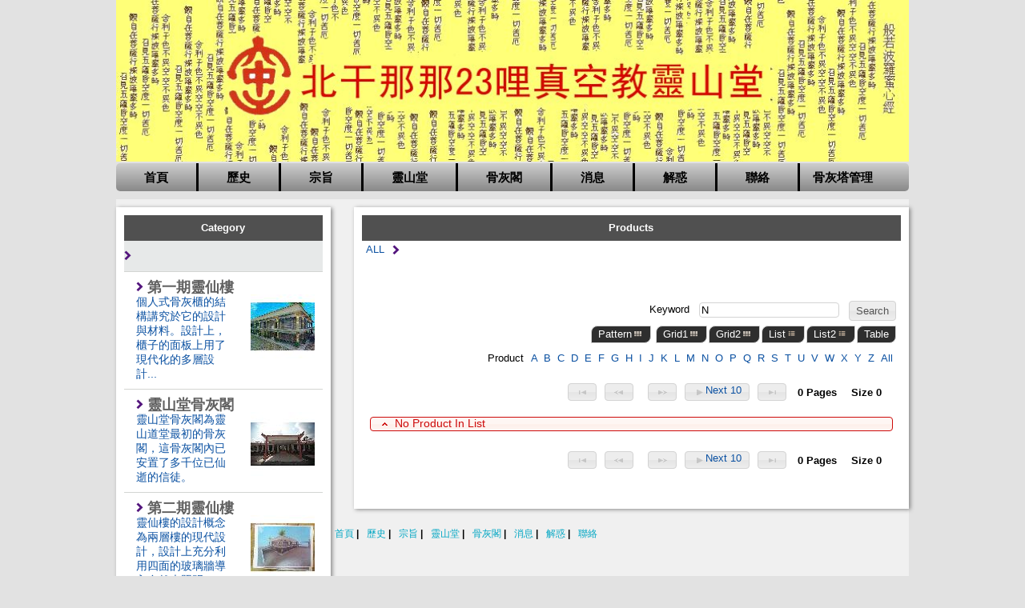

--- FILE ---
content_type: text/html;charset=utf-8
request_url: http://lingshantong.com/product-category/?query=N&ptr=&Keyword=N
body_size: 7050
content:

<!DOCTYPE HTML PUBLIC "-//W3C//DTD HTML 4.01//EN" "http://www.w3.org/TR/html4/strict.dtd">
<html xmlns="http://www.w3.org/1999/xhtml" xml:lang="en" lang="en">






<head>
<title>真空教靈山堂</title>
<meta name="author" content="My-Serve.com">
<meta name="publisher" content="My-Serve.com">
<meta name="copyright" content="(c) 2010-2020 my-serve.com">
<meta name="description" content=""/>
<meta name="keywords" content=""/>
<meta name="resource-type" content="document">
<meta name="distribution" content="global">
<meta name="robots" content="index,follow">
<meta name="revisit after" content="1 days">

<script src="/uiinit/jquery-1.5.2.min.js" type="text/javascript"></script>
<script src="/uiinit/jquery-my-plugin-2.0.js" type="text/javascript"></script>
<script src="/uiinit/jquery-ui-1.8.13.custom.min.js" type="text/javascript"></script>
<link href="/uiinit/reset.css" type="text/css" rel="stylesheet"/>




<link href="/custom/global.css" type="text/css" rel="stylesheet"/>
<link href="/custom/jquery-ui-1.8rc1.custom.css" type="text/css" rel="stylesheet"/>
<link href="/custom/zcustom.css" type="text/css" rel="stylesheet"/>



<style type="text/css">
  .span1{
  width:10%;
  }
  .span1h{
  width:15%;
  }
  .span2{
  width:20%;
  }
  .span2h{
  width:25%;
  }
  .span3{
  width:30%;
  }
  .span3h{
  width:35%;
  }
  .span4{
  width:40%;
  }
  .span4h{
  width:45%;
  }
  .span5{
  width:50%;
  }
  .span5h{
  width:55%;
  }
  .span6{
  width:60%;
  }
  .span6h{
  width:65%;
  }
  .span7{
  width:70%;
  }
  .span7h{
  width:75%;
  }
  .span8{
  width:80%;
  }
  .span8h{
  width:85%;
  }
  .span9{
  width:90%;
  }
  .span9h{
  width:95%;
  }
  .span10{
  width:100%;
  }
  .spanSpace{
  width:5%;
  }

  .shadow{
  box-shadow:2px 1px 5px #888;
  }
  .setShadow{
  margin-top:10px;
  margin-bottom:20px;
  padding:10px;
  box-shadow:2px 1px 5px #888;
  background-color:#FFFFFF;
  }
  .setShadow123{

  padding:10px;
  box-shadow:2px 1px 5px #888;
  background-color:#F6F6F6;
  }
  .bottom
  {
  background-color:#F0F0F0;
  padding:0px 0px 0px 0px;
  }
</style>
</head>
<body style="background-color:#E2E2E2;background-repeat:repeat;background-size:100%;">

  <div class="ui-helper-clearfix center" style="width:990px; background-size:100%;">
    <div class=" right" style="">    </div>
    <div id="header">
      







  <div class="" style="height:198px; background:url('/template/zkj/image/newlogo2.jpg')no-repeat;background-size:100%;
  font-size: 14px; color: rgb(0, 166, 195);  padding: 5px; margin-bottom: 0px;">

      </div>



    </div>
    <div id="menubar" class="ui-helper-clearfix " style="margin-top: -4px;">
      
<!DOCTYPE HTML PUBLIC "-//W3C//DTD HTML 4.01//EN" "http://www.w3.org/TR/html4/strict.dtd">
<html xmlns="http://www.w3.org/1999/xhtml" xml:lang="en" lang="en">






<head>
<title>zkj</title>
<meta name="author" content="My-Serve.com">
<meta name="publisher" content="My-Serve.com">
<meta name="copyright" content="(c) 2010-2020 my-serve.com">
<meta name="description" content=""/>
<meta name="keywords" content=""/>
<meta name="resource-type" content="document">
<meta name="distribution" content="global">
<meta name="robots" content="index,follow">
<meta name="revisit after" content="1 days">


<style type="text/css">


  .sf-menu, .sf-menu * {
  margin:			0;
  padding:		0;
  list-style:		none;
  }
  .sf-menu ul {
  position:absolute;
  top:-999em;
  width:10em; /* left offset of submenus need to match (see below) */
  }
  .sf-menu ul li {
  width:100%;
  }
  .sf-menu li:hover {
  visibility:inherit; /* fixes IE7 'sticky bug' */
  }
  .sf-menu li {
  float:left;
  position:relative;
  }
  .sf-menu a {
  display:block;
  position:relative;
  }
  .sf-menu li:hover ul,
  .sf-menu li.sfHover ul {
  left:0;
  top:2.5em; /* match top ul list item height */
  z-index:99;

  }
  ul.sf-menu li:hover li ul,
  ul.sf-menu li.sfHover li ul {
  top:-999em;
  }
  ul.sf-menu li li:hover ul,
  ul.sf-menu li li.sfHover ul {
  left:10em; /* match ul width */
  top:0;
  }
  ul.sf-menu li li:hover li ul,
  ul.sf-menu li li.sfHover li ul {
  top:-999em;
  }
  ul.sf-menu li li li:hover ul,
  ul.sf-menu li li li.sfHover ul {
  left:10em; /* match ul width */
  top:0;
  }
  ul.sf-menu li li:hover{

  }
  /*** DEMO SKIN ***/
  .sf-menu {
  float:			left;

  }
  .sf-menu a, .sf-menu a:visited  { /* visited pseudo selector so IE6 applies text colour*/
  color:black;
  }

  li{
  padding:0px;
  }
  .sf-menu ul ul{

  }
  .sf-menu li li {
  padding:0 0px 0 0;
  }
  .sf-menu li li:first-child{
  margin:2px 0 0 0;
  }
  .sf-menu li li li {

  }
  .sf-menu ul{

  }
  .sf-menu li.sfHover,
  .sf-menu a:focus, .sf-menu a:hover, .sf-menu a:active {
  background:url('./template/Forwarder-Service/longbar.jpg');
  outline:0;

  }
  .sf-menu li li a{
  padding-left:1em;

  }
  .sf-menu li.sfHover ul{
  //	background:		#CFDEFF;
  background:url('./template/Forwarder-Service/submenubar.png') 50% 50%;
  }

  /*** arrows **/
  .sf-menu a.sf-with-ul {
  padding-right:2.25em;
  min-width:1px; /* trigger IE7 hasLayout so spans position accurately */
  }
  /* fix part for all arrows */
  .sf-sub-indicator {
  position:absolute;
  display:block;
  right:.75em;
  top:1.05em; /* IE6 only */
  width:10px;
  height:10px;
  text-indent: 	-999em;
  overflow:hidden;
  background:url('./plugin/arrows-ffffff.png') no-repeat -10px -100px; /* 8-bit indexed alpha png. IE6 gets solid image only */
  }

  .sf-sub-indicator {  /* give all except IE6 the correct values */
  top:.8em;
  background-position: 0 -100px; /* use translucent arrow for modern browsers*/
  }
  /* apply hovers to modern browsers */
  a:focus
  &gt;

  .sf-sub-indicator,
  a:hover


  .sf-sub-indicator,
  a:active


  .sf-sub-indicator,
  li:hover


  .sf-sub-indicator,
  li.sfHover


  .sf-sub-indicator {
  background-position: -10px -100px; /* arrow hovers for modern browsers*/
  }

  /* point right for anchors in subs */
  .sf-menu ul .sf-sub-indicator { background-position:  -10px 0; }
  .sf-menu ul a


  .sf-sub-indicator { background-position:  0 0; }
  /* apply hovers to modern browsers */
  .sf-menu ul a:focus


  .sf-sub-indicator,
  .sf-menu ul a:hover


  .sf-sub-indicator,
  .sf-menu ul a:active


  .sf-sub-indicator,
  .sf-menu ul li:hover


  .sf-sub-indicator,
  .sf-menu ul li.sfHover


  .sf-sub-indicator {
  background-position: -10px 0; /* arrow hovers for modern browsers*/
  }

  /*** shadows for all but IE6 ***/
  .sf-shadow ul {
  background:	url('./plugin/shadow.png') no-repeat bottom right;
  padding: 0 8px 9px 0;
  border:1px solid #931C22;
  -moz-border-radius-bottomleft: 10px;
  -moz-border-radius-bottomright: 10px;
  -moz-border-radius-topright: 10px;
  -moz-border-radius-topleft: 10px;
  -webkit-border-top-right-radius: 10px;
  -webkit-border-bottom-left-radius: 10px;
  -webkit-border-top-left-radius: 10px;
  -webkit-border-bottom-right-radius: 10px;

  }
  .sf-shadow ul.sf-shadow-off {
  background: transparent;
  }
  .mycorner{
  text-align:center;
  }
  .mycorner:hover{

  }
  .sf-menu{
  height:35px;
  text-align:center;
  }
  .sf-menu li{
  text-align:center;
  font-weight:bold;
  color:white;
  height:14px;
  }
  .sf-menu li li{
  text-align:center;
  font-weight:bold;
  color:white;
  background:url('./template/zkj/menuBG.png');
  height:20px;
  }
  .sf-menu li li:hover{
  background:url('./template/zkj/menuBG-hover.png');
  }
  .sf-menu a{
  padding-top:0px;
  height:20px;
  text-align:center;
  }
</style>



  <div class="ui-helper-clearfix " style="background:url('/template/zkj/image/menubar.png')repeat;border-radius:5px;">
    

    <ul class="sf-menu" style="width:100%">
      <li class="mycorner" style="padding:10px 35px;font-size:15px"><a href="/contentbar.Service?Path=Home" 
 title="" 
 id="UT43828T43827"  name="UT43828T43827"  style=";" > 首頁 </a></li>
      <li class=""> <img src="javascript:return false;" lazy="/template/zkj/image/line.jpg"  alt=""  id="UT43830T43829"  name="UT43830T43829" /> </li>
      <li class="mycorner" style="padding:10px 35px;font-size:15px"><a href="/contentbar.Service?Path=About" 
 title="" 
 id="UT43832T43831"  name="UT43832T43831"  style=";" > 歷史 </a> </li>
      <li class=""> <img src="javascript:return false;" lazy="/template/zkj/image/line.jpg"  alt=""  id="UT43834T43833"  name="UT43834T43833" /> </li>
      <li class="mycorner" style="padding:10px 35px;font-size:15px"><a href="/contentbar.Service?Path=Vision" 
 title="" 
 id="UT43836T43835"  name="UT43836T43835"  style=";" > 宗旨 </a> </li>
      <li class=""> <img src="javascript:return false;" lazy="/template/zkj/image/line.jpg"  alt=""  id="UT43838T43837"  name="UT43838T43837" /> </li>
      <li class="mycorner" style="padding:10px 35px;font-size:15px"><a href="/contentbar.Service?Path=LingShanTang" 
 title="" 
 id="UT43840T43839"  name="UT43840T43839"  style=";" >靈山堂</a> </li>
      <li class=""> <img src="javascript:return false;" lazy="/template/zkj/image/line.jpg"  alt=""  id="UT43842T43841"  name="UT43842T43841" /> </li>
      <li class="mycorner" style="padding:10px 35px;font-size:15px"><a href="/product-category/" 
 title="" 
 id="UT43844T43843"  name="UT43844T43843"  style=";" >骨灰閣</a> </li>
      <li class=""> <img src="javascript:return false;" lazy="/template/zkj/image/line.jpg"  alt=""  id="UT43846T43845"  name="UT43846T43845" /> </li>
      <li class="mycorner" style="padding:10px 35px;font-size:15px"><a href="/PortfolioList.Service" 
 title="" 
 id="UT43848T43847"  name="UT43848T43847"  style=";" > 消息 </a> </li>
      <li class=""> <img src="javascript:return false;" lazy="/template/zkj/image/line.jpg"  alt=""  id="UT43850T43849"  name="UT43850T43849" /> </li>
      <li class="mycorner" style="padding:10px 35px;font-size:15px"><a href="/contentbar.Service?Path=FAQ" 
 title="" 
 id="UT43852T43851"  name="UT43852T43851"  style=";" > 解惑 </a> </li>
      <li class=""> <img src="javascript:return false;" lazy="/template/zkj/image/line.jpg"  alt=""  id="UT43854T43853"  name="UT43854T43853" /> </li>
      <li class="mycorner" style="padding:10px 35px;font-size:15px"><a href="/contentbar.Service?Path=CONTACTUS" 
 title="" 
 id="UT43856T43855"  name="UT43856T43855"  style=";" > 聯絡 </a> </li>
      <li class=""> <img src="javascript:return false;" lazy="/template/zkj/image/line.jpg"  alt=""  id="UT43858T43857"  name="UT43858T43857" /> </li>
      <li class="mycorner" style="padding:10px 16px;font-size:15px"><a href="http://lingshantong.com/app1/login.Service" 
 title="" 
 id="UT43860T43859"  name="UT43860T43859"  style=";" > 骨灰塔管理 </a></li>

    </ul>
<!-- -->
  </div>
<script type="text/javascript">$(document).ready(function(){$("img").imgload();});</script>


    </div>
    <div id="panel" class="uiclearfix " style="margin-top:10px;">
      








  <div class="ui-helper-clearfix left setShadow " style="width:25%">
    






<style type="text/css">
  .abc{
  }
  .abc:hover{
  background-color:#F6F6F6;
  }
  .Currenttrue{
  background-color:#E7E9E9;
  }

  .TitleBG{
  background-color:#505050;
  padding:10px 5px;
  text-align:center;
  color:white;
  }
</style>
<style type="text/css">  .bar{

  padding:1px;
  }
  .bar:hover{
  background:#F4F4F4;
  border-radius:3px;

  }
  .Title123{
  background:#00D6E1;
  padding:7px 7px;
  text-align:center;
  color:#070707;
  font-size:17px;
  font-weight:bold;
  }
  .Title{
  color:white;

  border-bottom:5px solid #00E1E1;
  padding:5px;
  font-size:30px;

  background-color:#303030;
  border-radius:5px;
  font-family:calibri;
  text-align:center;
  }

  .info{
  width:100px;

  }
  .FieldName{
  background-color:#0078E1;
  padding:10px;
  color:white;
  border-radius:3px;
  font-size:15px;
  }
  .field{
  font-size:18px;
  padding:5px;
  font-family:calibri;
  }
</style>

  <a href="/product-category/" 
 title="" 
 id="UT43862T43861"  name="UT43862T43861" >
    <div class="ui-helper-clearfix  TitleBG">
      <h1>Category</h1>
    </div>
  </a>
  
    
      <div class="ui-helper-clearfix abc Currenttrue" style="padding:10px 10px 10px 0px;border-bottom:1px solid #D3D5D2">
        <a href="/product-category/&Size=0" 
 title="" 
 id="UT43865T43864"  name="UT43865T43864" >
          <div class="ui-helper-clearfix">
            <img src="javascript:return false;" lazy="/module/product/image/arrow.png"  alt=""  id="UT43865T43864T43863"  name="UT43865T43864T43863" />            
            <b style="font-family:calibri;font-size:18px;color:#606060">
              
            </b>
          </div>
          <div class="ui-helper-clearfix left" style="width:120px;font-size:14px;line-height:18px">
            
          </div>
          <div class="ui-helper-clearfix right" style="width:80px;padding:0px 0px 0px 0px; ">
            












            
          </div>
        </a>
      </div>
    

  
    
      <div class="ui-helper-clearfix abc Currentfalse" style="padding:10px 10px 10px 15px;border-bottom:1px solid #D3D5D2">
        <a href="/product-category/first/&Size=0" 
 title="" 
 id="UT43868T43867"  name="UT43868T43867" >
          <div class="ui-helper-clearfix">
            <img src="javascript:return false;" lazy="/module/product/image/arrow.png"  alt=""  id="UT43868T43867T43866"  name="UT43868T43867T43866" />            
            <b style="font-family:calibri;font-size:18px;color:#606060">
              第一期靈仙樓
            </b>
          </div>
          <div class="ui-helper-clearfix left" style="width:120px;font-size:14px;line-height:18px">
            個人式骨灰櫃的結構講究於它的設計與材料。設計上，櫃子的面板上用了現代化的多層設計...
          </div>
          <div class="ui-helper-clearfix right" style="width:80px;padding:0px 0px 0px 0px; ">
            












            
              <img src="javascript:return false;" lazy="/albumrepository/32bdb42f-3091-4e63-bc42-52cf9f2792c0/newdemo.jpg?w=80&h=80"  alt=""  id="UT43868T43867T43869"  name="UT43868T43867T43869"  style="max-width:80px;max-height:80px;" />
            
          </div>
        </a>
      </div>
    

  
    
      <div class="ui-helper-clearfix abc Currentfalse" style="padding:10px 10px 10px 15px;border-bottom:1px solid #D3D5D2">
        <a href="/product-category/old/&Size=0" 
 title="" 
 id="UT43872T43871"  name="UT43872T43871" >
          <div class="ui-helper-clearfix">
            <img src="javascript:return false;" lazy="/module/product/image/arrow.png"  alt=""  id="UT43872T43871T43870"  name="UT43872T43871T43870" />            
            <b style="font-family:calibri;font-size:18px;color:#606060">
              靈山堂骨灰閣
            </b>
          </div>
          <div class="ui-helper-clearfix left" style="width:120px;font-size:14px;line-height:18px">
            靈山堂骨灰閣為靈山道堂最初的骨灰閣，這骨灰閣內已安置了多千位已仙逝的信徒。
          </div>
          <div class="ui-helper-clearfix right" style="width:80px;padding:0px 0px 0px 0px; ">
            












            
              <img src="javascript:return false;" lazy="/albumrepository/ad15983e-152e-497e-9989-d0e5e2b699c5/2d94e4e1-79b4-400e-8fa2-62399cdff3e7.jpg?w=80&h=80"  alt=""  id="UT43872T43871T43873"  name="UT43872T43871T43873"  style="max-width:80px;max-height:80px;" />
            
          </div>
        </a>
      </div>
    

  
    
      <div class="ui-helper-clearfix abc Currentfalse" style="padding:10px 10px 10px 15px;border-bottom:1px solid #D3D5D2">
        <a href="/product-category/second/&Size=0" 
 title="" 
 id="UT43876T43875"  name="UT43876T43875" >
          <div class="ui-helper-clearfix">
            <img src="javascript:return false;" lazy="/module/product/image/arrow.png"  alt=""  id="UT43876T43875T43874"  name="UT43876T43875T43874" />            
            <b style="font-family:calibri;font-size:18px;color:#606060">
              第二期靈仙樓
            </b>
          </div>
          <div class="ui-helper-clearfix left" style="width:120px;font-size:14px;line-height:18px">
            靈仙樓的設計概念為兩層樓的現代設計，設計上充分利用四面的玻璃牆導入自然光照明，亦...
          </div>
          <div class="ui-helper-clearfix right" style="width:80px;padding:0px 0px 0px 0px; ">
            












            
              <img src="javascript:return false;" lazy="/albumrepository/db043d57-ceb6-451c-952c-a3a674ed0ecd/f24b608d-edff-45e3-9e8c-6e56c0b66712.jpg?w=80&h=80"  alt=""  id="UT43876T43875T43877"  name="UT43876T43875T43877"  style="max-width:80px;max-height:80px;" />
            
          </div>
        </a>
      </div>
    

  


  </div>
  <div class="ui-helper-clearfix setShadow right" style="width:68%;padding:10px;padding-bottom:30px;">
    








<head>
<style type="text/css">
  .artList{
  padding:10px;
  border-bottom:1px solid #CCCCCC;
  font-weight:bold;
  }
</style>
<style type="text/css">
  .bread{
  text-decoration:none;
  font-weight:bold;
  }
  #productlist {
  }
  #productlist:hover{
  background-color:black;
  }
  #span1{
  margin:0px 0px 8px 8px;
  width:98%;
  min-height:100px;
  border:2px solid #7DA351;
  }
  #span1:hover{
  background-color:#D5F168;
  }
  #pointed:hover{
  background-color:#00B7DD;
  }
</style>
<style type="text/css">  .abcbar{

  padding:1px;
  }
  .abcbar:hover{
  background:#C2FFF6;
  color:#202020;
  border-radius:3px;

  }
  .Title123{
  background:#00D6E1;
  padding:7px 7px;
  text-align:center;
  color:#070707;
  font-size:17px;
  font-weight:bold;
  }
  .Title{
  color:white;

  border-bottom:5px solid #00E1E1;
  padding:5px;
  font-size:30px;

  background-color:#303030;
  border-radius:5px;
  font-family:calibri;
  text-align:center;
  }
  .Title1{
  color:white;

  padding:4px;
  font-size:25px;

  background-color:#303030;
  border-radius:5px;
  font-family:calibri;
  text-align:center;
  }

  .info{
  width:100px;

  }
  .FieldName{
  background-color:#0078E1;
  padding:10px;
  color:white;
  border-radius:3px;
  font-size:15px;
  }
  .field{
  font-size:18px;
  padding:5px;
  font-family:calibri;
  }
</style>
</head>

  <input type="hidden"  id="UT43879T43878"  name="CurrentCategoryPath"  value="/"   />
  <div class="ui-helper-clearfix TitleBG">
    <h1>Products</h1>
  </div>
  <div class="ui-helper-clearfix">
    







<div style="padding-top:5px">
  
    <a href="/product-category/" 
 title="" 
 id="UT43881T43880"  name="UT43881T43880" >
      <div class="left" style="margin-left:5px">
        ALL
      </div>
      </a>
      <div class="left" style="margin-left:10px">
        <img src="javascript:return false;" lazy="/module/product/image/arrow.png"  alt=""  id="UT43883T43882"  name="UT43883T43882" />        
      </div>
    
  
</div>



  </div>
  <!--Begin of product description-->
  <div class="clearfix left" style="padding:10px">
    
  </div>
  <div class="ui-helper-clearfix" style="font-family: Calibri; font-size:11pt; padding: 20px;color:#606060; ">
    <p style="font-size:20pt;">
      <b>
        
      </b>
    </p>
    
  </div>
  <!--End of product description-->
  







  <form  action="/product-category/"  method="post"  id="UT43885T43884"  name="UT43885T43884" ><input type="hidden"  id='UT43885T43884CommandKeyFlag' name="CommandKeyFlag"/><input type="hidden"  name="FormKeyFlag" value="UT43885T43884"/>
    <!--Search Button-->
    <div class="ui-helper-clearfix right" style="width:100%">
      <div class="clearfix right">
        <button formid="UT43885T43884"  submit="true"  id="UT43885T43884T43886"  name="UT43885T43884T43886"  value="SEARCH"  class=" ui-corner-all  ui-button  ui-state-default "  fvalue="SEARCH" >Search
</button>
      </div>
      <div class="clearfix right">
        <input type="text"  id="UT43885T43884T43887"  name="Keyword"  value="N"  class=" ui-corner-all "         />
      </div>
      <div class="clearfix right" style="padding:5px 0px 0px 0px ">Keyword</div>
    </div>
    <!--End Search Button-->
  </form><script type="text/javascript"> $("#UT43885T43884").ready(function(){$("#UT43885T43884 input").formInit(); });</script>
<script type="text/javascript">$(document).ready(function(){$(".ui-button").buttonInit();});</script>

  <div class="ui-helper-clearfix" style="margin:5px;">
    <div class="right">
      







  <div class="left">
   <a href="/product-category/?Keyword=&query=&SKIN=pattern&Ptr=&Size=0&Keyword=N" 
 title="" 
 id="UT43890T43889"  name="UT43890T43889"    style="background:#2E2E2E;border-radius:8px  1px;color:white;;"  class=" ui-corner-all  ui-button ui-state-default ui-button-hyperlink " >
      <div class="left">
        Pattern
      </div>
      <div class="left">
        <img src="javascript:return false;" lazy="/page/product/image/Grib.png"  alt=""  width="15"  height="10"  id="UT43890T43889T43888"  name="UT43890T43889T43888" />        
      </div>
    </a>
    <a href="/product-category/?Keyword=&query=&SKIN=grid&Ptr=&Size=0&Keyword=N" 
 title="" 
 id="UT43893T43892"  name="UT43893T43892"    style="background:#2E2E2E;border-radius:8px  1px;color:white;;"  class=" ui-corner-all  ui-button ui-state-default ui-button-hyperlink " >
      <div class="left">
        Grid1
      </div>
      <div class="left">
        <img src="javascript:return false;" lazy="/page/product/image/Grib.png"  alt=""  width="15"  height="10"  id="UT43893T43892T43891"  name="UT43893T43892T43891" />        
      </div>
    </a>
  </div>
  <div class="left">
    <a href="/product-category/?Keyword=&query=&SKIN=double&Ptr=&Size=0&Keyword=N" 
 title="" 
 id="UT43896T43895"  name="UT43896T43895"    style="background:#2E2E2E;border-radius:8px  1px;color:white;;"  class=" ui-corner-all  ui-button ui-state-default ui-button-hyperlink " >
      <div class="left">
        Grid2
      </div>
      <div class="left">
        <img src="javascript:return false;" lazy="/page/product/image/Grib.png"  alt=""  width="15"  height="10"  id="UT43896T43895T43894"  name="UT43896T43895T43894" />        
      </div>
    </a>
  </div>
  <div class="left">
    <a href="/product-category/?Keyword=&query=&SKIN=skin&Ptr=&Size=0&Keyword=N" 
 title="" 
 id="UT43899T43898"  name="UT43899T43898"    style="background:#2E2E2E;border-radius:8px  1px;color:white;;"  class=" ui-corner-all  ui-button ui-state-default ui-button-hyperlink " >
      <div class="left">
        List
      </div>
      <div class="left">
        <img src="javascript:return false;" lazy="/page/product/image/List.png"  alt=""  width="15"  height="10"  id="UT43899T43898T43897"  name="UT43899T43898T43897" />        
      </div>
    </a>
  </div>
  <div class="left">
    <a href="/product-category/?Keyword=&query=&SKIN=list&Ptr=&Size=0&Keyword=N" 
 title="" 
 id="UT43902T43901"  name="UT43902T43901"    style="background:#2E2E2E;border-radius:8px  1px;color:white;;"  class=" ui-corner-all  ui-button ui-state-default ui-button-hyperlink " >
      <div class="left">
        List2
      </div>
      <div class="left">
        <img src="javascript:return false;" lazy="/page/product/image/List.png"  alt=""  width="15"  height="10"  id="UT43902T43901T43900"  name="UT43902T43901T43900" />        
      </div>
    </a>
  </div>
  <div class="left">
    <a href="/product-category/?Keyword=&query=&SKIN=detail&Ptr=&Size=0&Keyword=N" 
 title="" 
 id="UT43904T43903"  name="UT43904T43903"    style="background:#2E2E2E;border-radius:8px  1px;color:white;;"  class=" ui-corner-all  ui-button ui-state-default ui-button-hyperlink " >
      <div class="left">
        Table
      </div>
    </a>
  </div>
<script type="text/javascript">$(document).ready(function(){$(".ui-button").buttonInit();});</script>

    </div>
  </div>
  <div class="ui-helper-clearfix" style="margin:5px;">
    <div class="clearfix right">
      







  <div class="left" style="margin-right:5px">Product</div>
  <div class="left">
    <a href="/product-category/?query=A&ptr=&Keyword=A" 
 title="A" 
 id="UT43906T43905"  name="UT43906T43905"  style="margin:0px 0px 0px 4px;" >A</a>
    <a href="/product-category/?query=B&ptr=&Keyword=B" 
 title="B" 
 id="UT43908T43907"  name="UT43908T43907"  style="margin:0px 0px 0px 4px;" >B</a>
    <a href="/product-category/?query=C&ptr=&Keyword=C" 
 title="C" 
 id="UT43910T43909"  name="UT43910T43909"  style="margin:0px 0px 0px 4px;" >C</a>
    <a href="/product-category/?query=D&ptr=&Keyword=D" 
 title="D" 
 id="UT43912T43911"  name="UT43912T43911"  style="margin:0px 0px 0px 4px;" >D</a>
    <a href="/product-category/?query=E&ptr=&Keyword=E" 
 title="E" 
 id="UT43914T43913"  name="UT43914T43913"  style="margin:0px 0px 0px 4px;" >E</a>
    <a href="/product-category/?query=F&ptr=&Keyword=F" 
 title="F" 
 id="UT43916T43915"  name="UT43916T43915"  style="margin:0px 0px 0px 4px;" >F</a>
    <a href="/product-category/?query=G&ptr=&Keyword=G" 
 title="G" 
 id="UT43918T43917"  name="UT43918T43917"  style="margin:0px 0px 0px 4px;" >G</a>
    <a href="/product-category/?query=H&ptr=&Keyword=H" 
 title="H" 
 id="UT43920T43919"  name="UT43920T43919"  style="margin:0px 0px 0px 4px;" >H</a>
    <a href="/product-category/?query=I&ptr=&Keyword=I" 
 title="I" 
 id="UT43922T43921"  name="UT43922T43921"  style="margin:0px 0px 0px 4px;" >I</a>
    <a href="/product-category/?query=J&ptr=&Keyword=J" 
 title="J" 
 id="UT43924T43923"  name="UT43924T43923"  style="margin:0px 0px 0px 4px;" >J</a>
    <a href="/product-category/?query=K&ptr=&Keyword=K" 
 title="K" 
 id="UT43926T43925"  name="UT43926T43925"  style="margin:0px 0px 0px 4px;" >K</a>
    <a href="/product-category/?query=L&ptr=&Keyword=L" 
 title="L" 
 id="UT43928T43927"  name="UT43928T43927"  style="margin:0px 0px 0px 4px;" >L</a>
    <a href="/product-category/?query=M&ptr=&Keyword=M" 
 title="M" 
 id="UT43930T43929"  name="UT43930T43929"  style="margin:0px 0px 0px 4px;" >M</a>
    <a href="/product-category/?query=N&ptr=&Keyword=N" 
 title="N" 
 id="UT43932T43931"  name="UT43932T43931"  style="margin:0px 0px 0px 4px;" >N</a>
    <a href="/product-category/?query=O&ptr=&Keyword=O" 
 title="O" 
 id="UT43934T43933"  name="UT43934T43933"  style="margin:0px 0px 0px 4px;" >O</a>
    <a href="/product-category/?query=P&ptr=&Keyword=P" 
 title="P" 
 id="UT43936T43935"  name="UT43936T43935"  style="margin:0px 0px 0px 4px;" >P</a>
    <a href="/product-category/?query=Q&ptr=&Keyword=Q" 
 title="Q" 
 id="UT43938T43937"  name="UT43938T43937"  style="margin:0px 0px 0px 4px;" >Q</a>
    <a href="/product-category/?query=R&ptr=&Keyword=R" 
 title="R" 
 id="UT43940T43939"  name="UT43940T43939"  style="margin:0px 0px 0px 4px;" >R</a>
    <a href="/product-category/?query=S&ptr=&Keyword=S" 
 title="S" 
 id="UT43942T43941"  name="UT43942T43941"  style="margin:0px 0px 0px 4px;" >S</a>
    <a href="/product-category/?query=T&ptr=&Keyword=T" 
 title="T" 
 id="UT43944T43943"  name="UT43944T43943"  style="margin:0px 0px 0px 4px;" >T</a>
    <a href="/product-category/?query=U&ptr=&Keyword=U" 
 title="U" 
 id="UT43946T43945"  name="UT43946T43945"  style="margin:0px 0px 0px 4px;" >U</a>
    <a href="/product-category/?query=V&ptr=&Keyword=V" 
 title="V" 
 id="UT43948T43947"  name="UT43948T43947"  style="margin:0px 0px 0px 4px;" >V</a>
    <a href="/product-category/?query=W&ptr=&Keyword=W" 
 title="W" 
 id="UT43950T43949"  name="UT43950T43949"  style="margin:0px 0px 0px 4px;" >W</a>
    <a href="/product-category/?query=X&ptr=&Keyword=X" 
 title="X" 
 id="UT43952T43951"  name="UT43952T43951"  style="margin:0px 0px 0px 4px;" >X</a>
    <a href="/product-category/?query=Y&ptr=&Keyword=Y" 
 title="Y" 
 id="UT43954T43953"  name="UT43954T43953"  style="margin:0px 0px 0px 4px;" >Y</a>
    <a href="/product-category/?query=Z&ptr=&Keyword=Z" 
 title="Z" 
 id="UT43956T43955"  name="UT43956T43955"  style="margin:0px 0px 0px 4px;" >Z</a>
    <a href="/product-category/?query=*&ptr=&Keyword=" 
 title="All" 
 id="UT43958T43957"  name="UT43958T43957"  style="margin:0px 0px 0px 4px;" >All</a>
  </div>


    </div>
  </div>
  <div class="clearfix">
    <div class="clearfix right">
      <div class="page clearfix" id="Ptr"><div class="first clearfix ui-corner-all ui-state-default"><a href="javascript:void(0)" ><span class="pageimg ui-icon ui-state-disabled ui-icon-seek-first"></span></a></div><div class="previous clearfix ui-corner-all ui-state-default"><a href="javascript:void(0)" ><span class="pageimg ui-icon ui-state-disabled ui-icon-seek-prev"></span></a></div><div class="pagecontent clearfix"></div><div class="next clearfix ui-corner-all ui-state-default"><a href="javascript:void(0)" ><span class="pageimg ui-icon ui-state-disabled ui-icon-seek-next"></span></a></div><div class="nexts clearfix ui-corner-all ui-state-default"><a href="javascript:void(0)" ><span class="pageimg ui-icon ui-state-disabled ui-icon-play"></span>Next 10</a></div><div class="last clearfix ui-corner-all  ui-state-default"><a href="javascript:void(0)" ><span class="pageimg ui-icon ui-state-disabled ui-icon-seek-end"></span></a></div><div class="size clearfix "> 0 Pages</div><div class="total clearfix "> Size 0</div></div><script type="text/javascript"> $(document).ready(function(){$(".page > first, .previous ,.last ,.next ,.nexts ").HoverElementInit("ui-state-hover"); });</script>      
    </div>
  </div>
  <div class="clearfix">
    
    
      <div class="clearfix ui-widget ui-corner-all ui-state-error" style="padding: 0pt 0.7em;"><span class="ui-icon left ui-icon-error" style="margin-right: 0.3em;"></span><span class="left">No Product In List</span></div>
    

  </div>
  <div class="clearfix">
    <div class="clearfix right">
      <div class="page clearfix" id="Ptr"><div class="first clearfix ui-corner-all ui-state-default"><a href="javascript:void(0)" ><span class="pageimg ui-icon ui-state-disabled ui-icon-seek-first"></span></a></div><div class="previous clearfix ui-corner-all ui-state-default"><a href="javascript:void(0)" ><span class="pageimg ui-icon ui-state-disabled ui-icon-seek-prev"></span></a></div><div class="pagecontent clearfix"></div><div class="next clearfix ui-corner-all ui-state-default"><a href="javascript:void(0)" ><span class="pageimg ui-icon ui-state-disabled ui-icon-seek-next"></span></a></div><div class="nexts clearfix ui-corner-all ui-state-default"><a href="javascript:void(0)" ><span class="pageimg ui-icon ui-state-disabled ui-icon-play"></span>Next 10</a></div><div class="last clearfix ui-corner-all  ui-state-default"><a href="javascript:void(0)" ><span class="pageimg ui-icon ui-state-disabled ui-icon-seek-end"></span></a></div><div class="size clearfix "> 0 Pages</div><div class="total clearfix "> Size 0</div></div><script type="text/javascript"> $(document).ready(function(){$(".page > first, .previous ,.last ,.next ,.nexts ").HoverElementInit("ui-state-hover"); });</script>      
    </div>
  </div>
<link rel="stylesheet" href="/ui/page/page.css" type="text/css" media="screen" />

  </div>

</html>

      </div>
      <div id="bottombar" class=" " style="margin-top:10px;">
        







<div class="">
  <div class="ui-helper-clearfix " style=" background-color:#F0F0F0;;font-size:12px;color:#00A6C3">
    <a href="/contentbar.Service?Path=Home" 
 title="" 
 id="UT43960T43959"  name="UT43960T43959" >
      <div class="clearfix left" style="color:#00A6C3">        首頁
        <b style="color:black">|</b>
      </div>
    </a>

      <a href="/contentbar.Service?Path=About" 
 title="" 
 id="UT43962T43961"  name="UT43962T43961" >
        <div class="clearfix left" style="color:#00A6C3">          歷史
          <b style="color:black">|</b>
        </div>
      </a>
      <a href="/contentbar.Service?Path=Vision" 
 title="" 
 id="UT43964T43963"  name="UT43964T43963" >
        <div class="clearfix left" style="color:#00A6C3">          宗旨
          <b style="color:black">|</b>
        </div>
      </a>
      <a href="/contentbar.Service?Path=LingShanTang" 
 title="" 
 id="UT43966T43965"  name="UT43966T43965" >
        <div class="clearfix left" style="color:#00A6C3">          靈山堂
          <b style="color:black">|</b>
        </div>
      </a>
      <a href="/product-category/" 
 title="" 
 id="UT43968T43967"  name="UT43968T43967" >
        <div class="clearfix left" style="color:#00A6C3">          骨灰閣
          <b style="color:black">|</b>
        </div>
      </a>
      <a href="/PortfolioList.Service" 
 title="" 
 id="UT43970T43969"  name="UT43970T43969" >
        <div class="clearfix left" style="color:#00A6C3">          消息
          <b style="color:black">|</b>
        </div>
      </a>
      <a href="/contentbar.Service?Path=FAQ" 
 title="" 
 id="UT43972T43971"  name="UT43972T43971" >
        <div class="clearfix left" style="color:#00A6C3">          解惑
          <b style="color:black">|</b>
        </div>
      </a>
      <a href="/contentbar.Service?Path=ContactUs" 
 title="" 
 id="UT43974T43973"  name="UT43974T43973" >
        <div class="clearfix left" style="color:#00A6C3">聯絡</div>
      </a>
    </div>
    
    <div class="ui-helper-clearfix" style="background:url('/template/zkj/image/menubar.png');color:black;padding:0px;font-size:10px">
     

      <div class="clearfix left">        Copyright@2014 Zhen Kong Tong.All rights reserved.Powered by
        <a href="http://www.my-serve.com" style="color:blue;">My Serve Solutions </a>
      </div>
      <a href="/contentbar.Service?Path=Term of Use" 
 title="" 
 id="UT43976T43975"  name="UT43976T43975" >
        <div class="clearfix right" style="color:blue;">Term of Use</div>
      </a>
      <a href="/contentbar.Service?Path=Privacy Statement" 
 title="" 
 id="UT43978T43977"  name="UT43978T43977" >
        <div class="clearfix right" style="color:blue;">Privacy Statement |</div>
      </a>
    </div>
  </div>



      </div>
    </div>


</body>
</html>
<!-- Piwik -->
<script type="text/javascript">
  var _paq = _paq || [];
  _paq.push(["setDomains", ["*.lingshantong.com","*.n-n-way.com"]]);
  _paq.push(['trackPageView']);
  _paq.push(['enableLinkTracking']);
  (function() {
    var u="//manager.my-serve.com/";
    _paq.push(['setTrackerUrl', u+'piwik.php']);
    _paq.push(['setSiteId', 13]);
    var d=document, g=d.createElement('script'), s=d.getElementsByTagName('script')[0];
    g.type='text/javascript'; g.async=true; g.defer=true; g.src=u+'piwik.js'; s.parentNode.insertBefore(g,s);
  })();
</script>
<noscript><p><img src="//manager.my-serve.com/piwik.php?idsite=13" style="border:0;" alt="" /></p></noscript>
<!-- End Piwik Code -->



--- FILE ---
content_type: text/css
request_url: http://lingshantong.com/custom/global.css
body_size: 2262
content:
  /**==========================================
  //layout  same with ui-helper-clearfix
  ==========================================**/
/* div hight auto Equal height boxes with CSS, fix it firefox , ie 7 */
.clearfix:after {
    content: ".";
    display: block;
    height: 0;
    clear: both;
    visibility: hidden;
}



.clearfix {display: inline-block;margin:5px;}

/* Hides from IE-mac \*/
* html .clearfix {height: 1%;}
.clearfix {display: block;}
/* End hide from IE-mac */

/* below this is for div center*/
.center {
    margin: 0 auto;   /* align for good browsers */
    text-align:left;
    width: 80%;
 }
 .right{
  float:right;
  text-align:right;
 }
 .left{
  float:left;
  text-align:left;
 }
  .top{
   vertical-align: top;
  }
  .bottom{
   vertical-align: bottom;
  }
  .middle{
    vertical-align: middle;
  }


  .m1{
   margin:1px 1px;
  }
  .m0{
   margin:0px 0px;
  }
  .m2{
   margin:2px 2px;
  }
  .p1{
   padding:1px 1px;
  }
  .p0{
   padding:0px 0px;
  }
  .p2{
   padding:2px 2px;
  }
 .testborder{
  border:2px solid #cc0000;
 }

 .imgcenter{
   margin-left:auto;
   margin-right:auto;
   display:block;
 }

.testBorder{
 border:1px solid #f0f0f0;
}

hr{
 border:1px solid #cccccc;
 margin:30px 0px 30px 0px;
}
.subhr{
 border-top:4px solid #cccccc;
 border-bottom:4px solid #cccccc;
 margin:20px 0px 20px 0px;
}
.psremark{
 color:#ff0000;
}
.cmdpanel{
   margin:20px 0px 20px 0px;
}
.title{
   margin:20px 0px 20px 0px;
}
.subtitle{
   margin:20px 0px 20px 0px;
}

/* Init Default Value */
/* =========================== */
    body {
    font-size: 0.8em;
   /* font-family:"Times New Roman", Times, serif;
    font-family:Georgia, "Times New Roman", Times, serif;
    font-family:Geneva, Arial, Helvetica, sans-serif;
    font-family:Verdana, Arial, Helvetica, sans-serif;Verdana, */
    font-family:Arial, Helvetica, sans-serif;
     background-color:#fff;
    }

    table {
//    font-size: 1 em;
    }

   input
    {
//     font-size: 1 em;
     border :1px solid #D3D3D3;
     margin:2px;
    }
    textarea
    {
//     font-size: 1 em;
     border :1px solid #D3D3D3;
     margin:4px;
    }

    strong
    {
      font-weight:bold;
      font-size:2em
    }

    label
    {
      float:right;
      vertical-align: bottom;
      margin:4px;
    }

  a{
   font-family: &quot;Verdana&quot;
  }
   a:link{
     color: #0a50a1;
     text-decoration: none;
    }

    a:visited{
      color: #7c7871;
      text-decoration: none;
    }

    a:hover{
      color: #7c7871;
      text-decoration: none;
    }


  /**==========================================
  // ui select
  ==========================================**/
  .ui-select{
     vertical-align: bottom;
     font-size: 1 em;
     border :1px solid #D3D3D3;
     margin:4px;
  }

  /**==========================================
  // ui Frame for iframe control
  ==========================================**/
.myiframe{
 border:0px;
 margin:0px;
 padding:0px;
}
  /**==========================================
  // ui SortTable control
  ==========================================**/
.sorttable th.headerSortUp {
   font-weight: bold;

}
.sorttable th.headerSortDown {
    font-weight: bold;
}
.sorttable{
  font-weight: none;
  border:1px solid #aaaaaa;
  margin:1px;
}
.sorttable th.header {
    cursor: pointer;
    font-weight: bold;
    padding: 6px 2px 6px 2px;
}
.sorttable td{
    border:1px solid #aaaaaa;
    padding:1px 2px 1px 2px;
    margin:1px;
}
.sorttable tr{
    padding:1px;
    margin:1px;
}
.odd{
  background:#e6e6e6;
}
.even{
  background:#e6e6e6;
}
  /**==========================================
  // button control
  ==========================================**/
  .ui-button
  {
    padding:4px 8px 4px 8px !important;
  }


 .ui-button-hyperlink
  {
     padding:4px 8px 4px 8px;
     margin:1px;
     TEXT-DECORATION: none;
  }
  .ui-button-hyperlink:hover {
     padding:4px 8px 4px 8px;
     margin:1px;
     TEXT-DECORATION: none;

  }
  .ui-button-hyperlink:visited {
     padding:4px 8px 4px 8px;
     margin:1px;
     TEXT-DECORATION: none;

  }
  .ui-button-hyperlink:link{
     padding:4px 8px 4px 8px;
     margin:1px;
     TEXT-DECORATION: none;
  }

  /**==========================================
  // checkbox
  ==========================================**/
  .ui-checkbox
  {
     height: 21px;
    margin:0px 3px 0px 3px;
    padding:0px 0px 0px 19px;
  }
  .ui-checkboxfocus
  {
    border:1px solid;
  }
  .ui-checkbox-check
  {
      background: url(images/checkboxChecked.gif) no-repeat ;
  }

  .ui-checkbox-uncheck
  {
    background: url(images/checkboxUnchecked.gif) no-repeat ;
  }

  .ui-checkbox:link
  {
     color: #0a50a1;
     text-decoration: none;
  }

  .ui-checkbox:visited
  {
      color: #7c7871;
      text-decoration: none;
  }

  .ui-checkbox:hover
  {
      COLOR: #cc5b00;
      TEXT-DECORATION: none;
  }

  /**==========================================
  // raidobox
  ==========================================**/
  .ui-radiobox-check
  {
      background: url(images/radiobuttonChecked.gif) no-repeat;
  }
  .ui-radiobox
  {
    height: 14px;
    margin:0px 3px 0px 3px;
    padding:0px 0px 0px 14px; //depend padding to control picture width
  }
  .ui-radioboxfocus
  {
    border:1px solid;
  }
  .ui-radiobox-uncheck
  {
    background: url(images/radiobuttonUnchecked.gif) no-repeat;
  }
  .ui-radiobox:link
  {
     color: #0a50a1;
     text-decoration: none;
  }

  .ui-radiobox:visited
  {
      color: #7c7871;
      text-decoration: none;
  }

  .ui-radiobox:hover
  {
      COLOR: #cc5b00;
      TEXT-DECORATION: none;
  }




//ui-selectbox ,not Select Component

  .ui-selecting { background: #FECA40; }
  .ui-selected { background: #F39814; color: white; }

  .ui-selectbox { list-style-type: none;   width: 40%; }
  .ui-selectbox-item { margin: 3px; padding: 0.4em; font-size: 1.4em; height: 18px; }


/**
//ui-menu,ui-menuitem
**/

.ui-menubar{
  list-style:none;
}
.ui-menu-item{
   float:left;
   margin:0px;
   padding:0px;
}
.ui-menu-active{
    background: #dadada url(./images/ui-menu-hover.gif)  50% 50%  repeat-x;
    font-weight: normal;
    color: #fff;
    outline: none;
    border:1px solid #dadada;
}
.ui-menu-hover{
    background: #dadada url(./images/ui-menu-hover.gif)  50% 50%  repeat-x;
    font-weight: normal;
    color: #fff;
    outline: none;
    border:1px solid #dadada;
}


/* ====================== */
// below for special image border
// current for textarea and select
// maybe need drop it.cos css3 is support
/* ====================== */

/***** Shadows that wrap around ALL elements ***********/
.frmShdwRight{
	float:left;
	background:url(right.gif) right repeat-y;
}
.frmShdwLeft{
	float:left;
	background:url(left.gif) left repeat-y;
}
.frmShdwTopLt{
	float:left;
	background:url(TopLeft.gif) top left no-repeat;
}

.frmShdwBottomRt{
	float:left;
	background:url(BottomRight.gif) bottom right no-repeat;
}

.frmShdwBottomLt{
	float:left;
	background:transparent url(BottomLeft.gif) bottom left no-repeat;
}

.frmShdwTopRt{
	float:left;
	background:transparent url(TopRight.gif) top right no-repeat;
}



/* ====================== */
// combox component css
//this is scroller panel
/* ====================== */
/*when loading icon*/
.ac_loading {

}
/*when combox over that select item*/
.ac_over {
	background-color: Highlight;
	color: HighlightText;
}
.ac_results {
	padding: 0px;
	border: 1px solid WindowFrame;
	background-color: Window;
	overflow: hidden;
}

.ac_results ul {
	width: 100%;
	list-style-position: outside;
	list-style: none;
	padding: 0;
	margin: 0;
}

.ac_results iframe {
	display:none;/*sorry for IE5*/
	display/**/:block;/*sorry for IE5*/
	position:absolute;
	top:0;
	left:0;
	z-index:-1;
	filter:mask();
	width:3000px;
	height:3000px;
}

.ac_results li {
	margin: 0px;
	padding: 0px 0px;
	cursor: pointer;
	display: block;
	width: 100%;
	font: menu;
	font-size: 12px;
	overflow: hidden;
}


.slideshow-IMG {
    position:absolute;
    top:0;
    left:0;
    z-index:8;
}

.slideshow-active {
    z-index:10;
}

.slideshow-last-active {
    z-index:9;
}


--- FILE ---
content_type: text/css
request_url: http://lingshantong.com/custom/zcustom.css
body_size: 338
content:
 .headerMenu{
  width:1000px;
  height:30px;
  margin:10px 0px 4px 0px;
  padding:1px;
  background: #2e3742 url(./images/ui-menu-default.gif)  50% 50%  repeat-x;
  font-weight: normal;
  color: #fff;
  outline: none;
  border:1px solid #2e3742;
  }
  .headerMenuItem{
  margin:0px;
  font-weight: bold;
  padding:10px 10px 5px 10px;
  border-right:1px solid #2e3742;
  }


  .header1Menu{
  width:1000px;
  height:30px;
  margin:10px 0px 0px 0px;
  padding:1px;
  background: #2e3742 url(./images/ui-menu-default1.gif)  50% 50%  repeat-x;
  font-weight: normal;
  color: #6F7277;
  outline: none;
  border-bottom:1px solid #fff;
  }
  .header1MenuItem{
  margin:5px 0px 0px 0px;
  font-weight: bold;
  padding:5px 10px 10px 10px;

  }
  .hheader1-ui-menu-hover{
  background-color: #fff;
  color: #6F7277;
  border-bottom:1px solid #fff;
  margin:5px 0px 0px 0px;
  padding:5px 10px 10px 10px;
  }
  .hheader1-ui-menu-active{
  background-color: #fff;
  color: #6F7277;
  border-bottom:1px solid #fff;
  margin:5px 0px 0px 0px;
  padding:5px 10px 10px 10px;
  }


--- FILE ---
content_type: text/css
request_url: http://lingshantong.com/ui/page/page.css
body_size: 409
content:
.page{
 
}

.page .first, .previous ,.last ,.next ,.nexts , .size ,.total,.pagecontent{
   float:left;
 
}
.page .first, .previous ,.last ,.next ,.nexts , .pagecontent{
    cursor: pointer;
}
.page a{
  padding:1px 8px 1px 8px;
  margin:1px;
  color: #0a50a1;		vertical-align: middle;
  text-decoration: none;  float:left;
}

.page a:link{
  padding:1px 8px 1px 8px;
  margin:1px;
  color: #0a50a1;	vertical-align: middle;
  text-decoration: none;  float:left;
}

.page a:visited {
  padding:1px 8px 1px 8px;
  margin:1px;
  color: #0a50a1;		vertical-align: middle;
  text-decoration: none;  float:left;
}

.page a:hover{
  padding:1px 8px 1px 8px;
  margin:1px;
  color: #0a50a1;	vertical-align: middle;
  text-decoration: none;  float:left;
}


.page .pageimg{
	vertical-align: bottom;
	border:0px none;
	margin:0px;
	padding:0px;
    float:left;
}

.page .activeLink
{
   COLOR: #cc5b11;
    TEXT-DECORATION: underline;
 
}
.page .pagecontent{
  padding:6px 1px 6px 1px;
  margin:1px;
  color: #0a50a1;	
  vertical-align: middle;
}
.page   .size
{
  padding:10px 8px 2px 8px;
  margin:1px;
  font-weight:bold;
  vertical-align: middle; float:left;

}
.page   .total
{

  padding:10px 8px 2px 8px;
  margin:1px;
  font-weight:bold;
  vertical-align: middle; float:left;

}


--- FILE ---
content_type: application/javascript
request_url: http://lingshantong.com/uiinit/jquery-my-plugin-2.0.js
body_size: 20500
content:
;(function($) {
	$.fn.injection = function(options) {
	     var tmp=$(this);
		 var vv=$(options);
		 var content=vv.html().replace(/<scriptinject?/g,"<script").replace(/<\/scriptinject>?/g,"</script>");		                      
		 vv.remove();
		 tmp.html(content);
		return this;
	}
})(jQuery);
/**
*  $("#222").iframeAutoSize({heightOffset: 20,widthOffset: 0})
*	direction:auto two arix, width, height
* ===================================================================================
* Frame Special function , auto detect inside iframe height and auto setting it
* ===================================================================================
*/
;(function($) {
	$.fn.iframeAutoSize = function(options) {
	  // set default option values
        var options = $.extend({
            heightOffset: 0,widthOffset: 0,direction:'auto'
        }, options);

		return this.each(function() {
		         var targetID=$(this).attr('id');

			     if ($.browser.safari || $.browser.opera) {

				                // Start timer when loaded.
				                $(this).load(function () {
				                    var iframe = this;
				                    var delayedResize = function () {
				                        resize(iframe,targetID);
				                    };
				                    setTimeout(delayedResize, 0);
									resize(this,targetID);
				                });

								$(this).ready(function(){
								    var iframe = this;
				                    var delayedResize = function () {
				                        resize(iframe,targetID);
				                    };
				                    setTimeout(delayedResize, 0);
								    resize(this,targetID);
								});

				                // Safari and Opera need a kick-start.
				                var source = $(this).attr('src');
								try{
									$(this).attr('src', '');
								}catch(eeee){}
				                $(this).attr('src', source);
								resize(this,targetID);
		            }else {
				                // For other browsers.
				                $(this).load(function () {
								    var v=this;
									var iframe = this;
				                    var delayedResize = function () {
				                        resize(iframe,targetID);
				                    };
				                    setTimeout(delayedResize, 0);
				                    resize(v,targetID);

				                });
								$(this).ready(function(){
								    var iframe = this;
				                    var delayedResize = function () {
				                        resize(iframe,targetID);
				                    };
				                    setTimeout(delayedResize, 0);
									var t=this;
								    resize(t,targetID);
								});
								resize(this,targetID);
					 }




						function resize(iframe,frameId){

							try{
								frame = document.getElementById(frameId);

								innerDoc = (frame.contentDocument) ? frame.contentDocument : frame.contentWindow.document;

								var ttt=getElementSize(innerDoc);
								var pageWidth=ttt.width;
								var pageHeight=ttt.height;

								//reset window size
								if(options.direction=='auto'){
								 $("#"+frameId).width(pageWidth);
								 $("#"+frameId).height(pageHeight);
								}
								if(options.direction=='height'){
									$("#"+frameId).height(pageHeight);
								}
								if(options.direction=='width'){
									$("#"+frameId).width(pageWidth);
								}
								if(window.parent && window.parent.load){
								 try{
								 window.parent.load();
								 }catch(Etp){  }
								}


							}catch(err11){
							    //cos when sometime will error.

							}
						}



		});
	};
})(jQuery);

function getElementSize(innerDoc){
							var xScroll, yScroll;
								//first check
								try{
									if (innerDoc.innerHeight && innerDoc.scrollMaxY) {
										xScroll = innerDoc.body.scrollWidth;
										yScroll = innerDoc.innerHeight + innerDoc.scrollMaxY;
									}
									else if (innerDoc.body.scrollHeight > innerDoc.body.offsetHeight){ // all but Explorer Mac
										xScroll = innerDoc.body.scrollWidth;
										yScroll = innerDoc.body.scrollHeight;
									} else { // Explorer Mac...would also work in Explorer 6 Strict, Mozilla and Safari
										xScroll = innerDoc.body.offsetWidth;
										yScroll = innerDoc.body.offsetHeight;
									}
								}catch(err11){
									try{ //second check
										if (innerDoc.body.scrollHeight > innerDoc.body.offsetHeight){ // all but Explorer Mac
											xScroll = innerDoc.body.scrollWidth;
											yScroll = innerDoc.body.scrollHeight;
										} else { // Explorer Mac...would also work in Explorer 6 Strict, Mozilla and Safari
											xScroll = innerDoc.body.offsetWidth;
											yScroll = innerDoc.body.offsetHeight;
										}
									}catch(err12){
										try{  //third check
												xScroll = innerDoc.body.offsetWidth;
												yScroll = innerDoc.body.offsetHeight;
										}catch(err13){
										}
									}
								}
								var windowWidth=0, windowHeight=0;
								if (innerDoc.innerHeight) { // all except Explorer
									windowWidth = innerDoc.innerWidth;
									windowHeight = innerDoc.innerHeight;
								} else if (innerDoc.body) { // other Explorers
									windowWidth = innerDoc.body.clientWidth;
									windowHeight = innerDoc.body.clientHeight;
								} else if (innerDoc.documentElement && innerDoc.documentElement.clientHeight) { // Explorer 6 Strict Mode
									windowWidth = innerDoc.documentElement.clientWidth;
									windowHeight = innerDoc.documentElement.clientHeight;
								}
								// for small pages with total height less then height of the viewport
								if(yScroll < windowHeight){
									pageHeight = windowHeight;
								} else {
									pageHeight = yScroll;
								}
								// for small pages with total width less then width of the viewport
								if(xScroll < windowWidth){
									pageWidth = windowWidth;
								} else {
									pageWidth = xScroll;
								}
								var size={width:pageWidth,height:pageHeight};
								return size;


}









/**
* ===================================================================================
* below is block UI.
* ===================================================================================
*/

/*!
 * jQuery blockUI plugin
 * Version 2.39 (23-MAY-2011)
 * @requires jQuery v1.2.3 or later
 *
 * Examples at: http://malsup.com/jquery/block/
 * Copyright (c) 2007-2010 M. Alsup
 * Dual licensed under the MIT and GPL licenses:
 * http://www.opensource.org/licenses/mit-license.php
 * http://www.gnu.org/licenses/gpl.html
 *
 * Thanks to Amir-Hossein Sobhi for some excellent contributions!
 * abayi-update auto resize, auto center when fullblock
 */

;(function($) {

if (/1\.(0|1|2)\.(0|1|2)/.test($.fn.jquery) || /^1.1/.test($.fn.jquery)) {
	alert('blockUI requires jQuery v1.2.3 or later!  You are using v' + $.fn.jquery);
	return;
}

$.fn._fadeIn = $.fn.fadeIn;

var noOp = function() {};

// this bit is to ensure we don't call setExpression when we shouldn't (with extra muscle to handle
// retarded userAgent strings on Vista)
var mode = document.documentMode || 0;
var setExpr = $.browser.msie && (($.browser.version < 8 && !mode) || mode < 8);
var ie6 = $.browser.msie && /MSIE 6.0/.test(navigator.userAgent) && !mode;

// global $ methods for blocking/unblocking the entire page
$.blockUI   = function(opts) { install(window, opts); };
$.unblockUI = function(opts) { remove(window, opts); };

// convenience method for quick growl-like notifications  (http://www.google.com/search?q=growl)
$.growlUI = function(title, message, timeout, onClose) {
	var $m = $('<div class="growlUI"></div>');
	if (title) $m.append('<h1>'+title+'</h1>');
	if (message) $m.append('<h2>'+message+'</h2>');
	if (timeout == undefined) timeout = 3000;
	$.blockUI({
		message: $m, fadeIn: 700, fadeOut: 1000, centerY: false,
		timeout: timeout, showOverlay: false,
		onUnblock: onClose,
		css: $.blockUI.defaults.growlCSS
	});
};

// plugin method for blocking element content
$.fn.block = function(opts) {
	return this.unblock({ fadeOut: 0 }).each(function() {
		if ($.css(this,'position') == 'static')
			this.style.position = 'relative';
		if ($.browser.msie)
			this.style.zoom = 1; // force 'hasLayout'
		install(this, opts);
	});
};

// plugin method for unblocking element content
$.fn.unblock = function(opts) {
	return this.each(function() {
		remove(this, opts);
	});
};

$.blockUI.version = 2.39; // 2nd generation blocking at no extra cost!

// override these in your code to change the default behavior and style
$.blockUI.defaults = {
	// message displayed when blocking (use null for no message)
	message:  '<h1>Please wait...</h1>',

	title: null,	  // title string; only used when theme == true
	draggable: true,  // only used when theme == true (requires jquery-ui.js to be loaded)

	theme: false, // set to true to use with jQuery UI themes

	// styles for the message when blocking; if you wish to disable
	// these and use an external stylesheet then do this in your code:
	// $.blockUI.defaults.css = {};
	css: {
		padding:	0,
		margin:		0,
		width:		'',
		top:		'',
		left:		'',
		textAlign:	'center',
		color:		'#000',
		border:		'10px solid #cfcfcf',
		cursor:		'wait',
		backgroundColor: '#fff',
		'-webkit-border-radius': '10px',
		'-moz-border-radius':	 '10px',
		'border-radius': 		 '10px'
	},

	// minimal style set used when themes are used
	themedCSS: {
		width:	'30%',
		top:	'40%',
		left:	'35%'
	},

	// styles for the overlay
	overlayCSS:  {
		backgroundColor: '#000',
		opacity:	  	 0.6,
		cursor:		  	 'wait'
	},

	// styles applied when using $.growlUI
	growlCSS: {
		width:  	'350px',
		top:		'10px',
		left:   	'',
		right:  	'10px',
		border: 	'none',
		padding:	'5px',
		opacity:	0.6,
		cursor: 	'default',
		color:		'#fff',
		backgroundColor: '#000',
		'-webkit-border-radius': '10px',
		'-moz-border-radius':	 '10px',
		'border-radius': 		 '10px'
	},

	// IE issues: 'about:blank' fails on HTTPS and javascript:false is s-l-o-w
	// (hat tip to Jorge H. N. de Vasconcelos)
	iframeSrc: /^https/i.test(window.location.href || '') ? 'javascript:false' : 'about:blank',

	// force usage of iframe in non-IE browsers (handy for blocking applets)
	forceIframe: false,

	// z-index for the blocking overlay
	baseZ: 1000,

	// set these to true to have the message automatically centered
	centerX: true, // <-- only effects element blocking (page block controlled via css above)
	centerY: true,

	// allow body element to be stetched in ie6; this makes blocking look better
	// on "short" pages.  disable if you wish to prevent changes to the body height
	allowBodyStretch: true,

	// enable if you want key and mouse events to be disabled for content that is blocked
	bindEvents: true,

	// be default blockUI will supress tab navigation from leaving blocking content
	// (if bindEvents is true)
	constrainTabKey: true,

	// fadeIn time in millis; set to 0 to disable fadeIn on block
	fadeIn:  200,

	// fadeOut time in millis; set to 0 to disable fadeOut on unblock
	fadeOut:  400,

	// time in millis to wait before auto-unblocking; set to 0 to disable auto-unblock
	timeout: 0,

	// disable if you don't want to show the overlay
	showOverlay: true,

	// if true, focus will be placed in the first available input field when
	// page blocking
	focusInput: true,

	// suppresses the use of overlay styles on FF/Linux (due to performance issues with opacity)
	applyPlatformOpacityRules: true,

	// callback method invoked when fadeIn has completed and blocking message is visible
	onBlock: null,

	// callback method invoked when unblocking has completed; the callback is
	// passed the element that has been unblocked (which is the window object for page
	// blocks) and the options that were passed to the unblock call:
	//	 onUnblock(element, options)
	onUnblock: null,

	// don't ask; if you really must know: http://groups.google.com/group/jquery-en/browse_thread/thread/36640a8730503595/2f6a79a77a78e493#2f6a79a77a78e493
	quirksmodeOffsetHack: 4,

	// class name of the message block
	blockMsgClass: 'blockMsg'
};

// private data and functions follow...

var pageBlock = null;
var pageBlockEls = [];

function install(el, opts) {
	var full = (el == window);
	var msg = opts && opts.message !== undefined ? opts.message : undefined;
	opts = $.extend({}, $.blockUI.defaults, opts || {});
	opts.overlayCSS = $.extend({}, $.blockUI.defaults.overlayCSS, opts.overlayCSS || {});
	var css = $.extend({}, $.blockUI.defaults.css, opts.css || {});
	var themedCSS = $.extend({}, $.blockUI.defaults.themedCSS, opts.themedCSS || {});
	msg = msg === undefined ? opts.message : msg;

	// remove the current block (if there is one)
	if (full && pageBlock)
		remove(window, {fadeOut:0});

	// if an existing element is being used as the blocking content then we capture
	// its current place in the DOM (and current display style) so we can restore
	// it when we unblock
	if (msg && typeof msg != 'string' && (msg.parentNode || msg.jquery)) {
		var node = msg.jquery ? msg[0] : msg;
		var data = {};
		$(el).data('blockUI.history', data);
		data.el = node;
		data.parent = node.parentNode;
		data.display = node.style.display;
		data.position = node.style.position;
		if (data.parent)
			data.parent.removeChild(node);
	}

	$(el).data('blockUI.onUnblock', opts.onUnblock);
	var z = opts.baseZ;

	// blockUI uses 3 layers for blocking, for simplicity they are all used on every platform;
	// layer1 is the iframe layer which is used to supress bleed through of underlying content
	// layer2 is the overlay layer which has opacity and a wait cursor (by default)
	// layer3 is the message content that is displayed while blocking

	var lyr1 = ($.browser.msie || opts.forceIframe)
		? $('<iframe class="blockUI" style="z-index:'+ (z++) +';display:none;border:none;margin:0;padding:0;position:absolute;width:100%;height:100%;top:0;left:0" src="'+opts.iframeSrc+'"></iframe>')
		: $('<div class="blockUI" style="display:none"></div>');

	var lyr2 = opts.theme
	 	? $('<div class="blockUI blockOverlay ui-widget-overlay" style="z-index:'+ (z++) +';display:none"></div>')
	 	: $('<div class="blockUI blockOverlay" style="z-index:'+ (z++) +';display:none;border:none;margin:0;padding:0;width:100%;height:100%;top:0;left:0"></div>');

	var lyr3, s;
	if (opts.theme && full) {
		s = '<div class="blockUI ' + opts.blockMsgClass + ' blockPage ui-dialog ui-widget ui-corner-all" style="z-index:'+(z+10)+';display:none;position:fixed">' +
				'<div class="ui-widget-header ui-dialog-titlebar ui-corner-all blockTitle">'+(opts.title || '&nbsp;')+'</div>' +
				'<div class="ui-widget-content ui-dialog-content"></div>' +
			'</div>';
	}
	else if (opts.theme) {
		s = '<div class="blockUI ' + opts.blockMsgClass + ' blockElement ui-dialog ui-widget ui-corner-all" style="z-index:'+(z+10)+';display:none;position:absolute">' +
				'<div class="ui-widget-header ui-dialog-titlebar ui-corner-all blockTitle">'+(opts.title || '&nbsp;')+'</div>' +
				'<div class="ui-widget-content ui-dialog-content"></div>' +
			'</div>';
	}
	else if (full) {
		s = '<div class="blockUI ' + opts.blockMsgClass + ' blockPage" style="z-index:'+(z+10)+';display:none;position:fixed"></div>';
	}
	else {
		s = '<div class="blockUI ' + opts.blockMsgClass + ' blockElement" style="z-index:'+(z+10)+';display:none;position:absolute"></div>';
	}
	lyr3 = $(s);

	// if we have a message, style it
	if (msg) {
		if (opts.theme) {
			lyr3.css(themedCSS);
			lyr3.addClass('ui-widget-content');
		}
		else
			lyr3.css(css);
	}

	// style the overlay
	if (!opts.theme && (!opts.applyPlatformOpacityRules || !($.browser.mozilla && /Linux/.test(navigator.platform))))
		lyr2.css(opts.overlayCSS);
	lyr2.css('position', full ? 'fixed' : 'absolute');

	// make iframe layer transparent in IE
	if ($.browser.msie || opts.forceIframe)
		lyr1.css('opacity',0.0);

	//$([lyr1[0],lyr2[0],lyr3[0]]).appendTo(full ? 'body' : el);
	var layers = [lyr1,lyr2,lyr3], $par = full ? $('body') : $(el);
	$.each(layers, function() {
		this.appendTo($par);
	});

	if (opts.theme && opts.draggable && $.fn.draggable) {
		lyr3.draggable({
			handle: '.ui-dialog-titlebar',
			cancel: 'li'
		});
	}

	// ie7 must use absolute positioning in quirks mode and to account for activex issues (when scrolling)
	var expr = setExpr && (!$.boxModel || $('object,embed', full ? null : el).length > 0);
	if (ie6 || expr) {
		// give body 100% height
		if (full && opts.allowBodyStretch && $.boxModel)
			$('html,body').css('height','100%');

		// fix ie6 issue when blocked element has a border width
		if ((ie6 || !$.boxModel) && !full) {
			var t = sz(el,'borderTopWidth'), l = sz(el,'borderLeftWidth');
			var fixT = t ? '(0 - '+t+')' : 0;
			var fixL = l ? '(0 - '+l+')' : 0;
		}

		// simulate fixed position
		$.each([lyr1,lyr2,lyr3], function(i,o) {
			var s = o[0].style;
			s.position = 'absolute';
			if (i < 2) {
				full ? s.setExpression('height','Math.max(document.body.scrollHeight, document.body.offsetHeight) - (jQuery.boxModel?0:'+opts.quirksmodeOffsetHack+') + "px"')
					 : s.setExpression('height','this.parentNode.offsetHeight + "px"');
				full ? s.setExpression('width','jQuery.boxModel && document.documentElement.clientWidth || document.body.clientWidth + "px"')
					 : s.setExpression('width','this.parentNode.offsetWidth + "px"');
				if (fixL) s.setExpression('left', fixL);
				if (fixT) s.setExpression('top', fixT);
			}
			else if (opts.centerY) {
				if (full) s.setExpression('top','(document.documentElement.clientHeight || document.body.clientHeight) / 2 - (this.offsetHeight / 2) + (blah = document.documentElement.scrollTop ? document.documentElement.scrollTop : document.body.scrollTop) + "px"');
				s.marginTop = 0;
			}
			else if (!opts.centerY && full) {
				var top = (opts.css && opts.css.top) ? parseInt(opts.css.top) : 0;
				var expression = '((document.documentElement.scrollTop ? document.documentElement.scrollTop : document.body.scrollTop) + '+top+') + "px"';
				s.setExpression('top',expression);
			}
		});
	}

	// show the message
	if (msg) {
		if (opts.theme)
			lyr3.find('.ui-widget-content').append(msg);
		else
			lyr3.append(msg);
		if (msg.jquery || msg.nodeType)
			$(msg).show();
	}

	if (($.browser.msie || opts.forceIframe) && opts.showOverlay)
		lyr1.show(); // opacity is zero
	if (opts.fadeIn) {
		var cb = opts.onBlock ? opts.onBlock : noOp;
		var cb1 = (opts.showOverlay && !msg) ? cb : noOp;
		var cb2 = msg ? cb : noOp;
		if (opts.showOverlay)
			lyr2._fadeIn(opts.fadeIn, cb1);
		if (msg)
			lyr3._fadeIn(opts.fadeIn, cb2);
	}
	else {
		if (opts.showOverlay)
			lyr2.show();
		if (msg)
			lyr3.show();
		if (opts.onBlock)
			opts.onBlock();
	}

	// bind key and mouse events
	bind(1, el, opts);

	if (full) {
		pageBlock = lyr3[0];
		pageBlockEls = $(':input:enabled:visible',pageBlock);
		if (opts.focusInput)
			setTimeout(focus, 20);
	 //i add abayi add for auto center and resize will recenter again
		fullblockcenter(lyr3[0], opts.centerX, opts.centerY);
		$(window).resize(function(){
		  fullblockcenter(lyr3[0], opts.centerX, opts.centerY);
		});
		$(lyr3[0]).blur(function(){
		 fullblockcenter(lyr3[0], opts.centerX, opts.centerY);
		});
	}
	else
		center(lyr3[0], opts.centerX, opts.centerY);

	if (opts.timeout) {
		// auto-unblock
		var to = setTimeout(function() {
			full ? $.unblockUI(opts) : $(el).unblock(opts);
		}, opts.timeout);
		$(el).data('blockUI.timeout', to);
	}
};

// remove the block
function remove(el, opts) {
	var full = (el == window);
	var $el = $(el);
	var data = $el.data('blockUI.history');
	var to = $el.data('blockUI.timeout');
	if (to) {
		clearTimeout(to);
		$el.removeData('blockUI.timeout');
	}
	opts = $.extend({}, $.blockUI.defaults, opts || {});
	bind(0, el, opts); // unbind events

	if (opts.onUnblock === null) {
		opts.onUnblock = $el.data('blockUI.onUnblock');
		$el.removeData('blockUI.onUnblock');
	}

	var els;
	if (full) // crazy selector to handle odd field errors in ie6/7
		els = $('body').children().filter('.blockUI').add('body > .blockUI');
	else
		els = $('.blockUI', el);

	if (full)
		pageBlock = pageBlockEls = null;

	if (opts.fadeOut) {
		els.fadeOut(opts.fadeOut);
		setTimeout(function() { reset(els,data,opts,el); }, opts.fadeOut);
	}
	else
		reset(els, data, opts, el);
};

// move blocking element back into the DOM where it started
function reset(els,data,opts,el) {
	els.each(function(i,o) {
		// remove via DOM calls so we don't lose event handlers
		if (this.parentNode)
			this.parentNode.removeChild(this);
	});

	if (data && data.el) {
		data.el.style.display = data.display;
		data.el.style.position = data.position;
		if (data.parent)
			data.parent.appendChild(data.el);
		$(el).removeData('blockUI.history');
	}

	if (typeof opts.onUnblock == 'function')
		opts.onUnblock(el,opts);
};

// bind/unbind the handler
function bind(b, el, opts) {
	var full = el == window, $el = $(el);

	// don't bother unbinding if there is nothing to unbind
	if (!b && (full && !pageBlock || !full && !$el.data('blockUI.isBlocked')))
		return;
	if (!full)
		$el.data('blockUI.isBlocked', b);

	// don't bind events when overlay is not in use or if bindEvents is false
	if (!opts.bindEvents || (b && !opts.showOverlay))
		return;

	// bind anchors and inputs for mouse and key events
	var events = 'mousedown mouseup keydown keypress';
	b ? $(document).bind(events, opts, handler) : $(document).unbind(events, handler);

// former impl...
//	   var $e = $('a,:input');
//	   b ? $e.bind(events, opts, handler) : $e.unbind(events, handler);
};

// event handler to suppress keyboard/mouse events when blocking
function handler(e) {
	// allow tab navigation (conditionally)
	if (e.keyCode && e.keyCode == 9) {
		if (pageBlock && e.data.constrainTabKey) {
			var els = pageBlockEls;
			var fwd = !e.shiftKey && e.target === els[els.length-1];
			var back = e.shiftKey && e.target === els[0];
			if (fwd || back) {
				setTimeout(function(){focus(back)},10);
				return false;
			}
		}
	}
	var opts = e.data;
	// allow events within the message content
	if ($(e.target).parents('div.' + opts.blockMsgClass).length > 0)
		return true;

	// allow events for content that is not being blocked
	return $(e.target).parents().children().filter('div.blockUI').length == 0;
};

function focus(back) {
	if (!pageBlockEls)
		return;
	var e = pageBlockEls[back===true ? pageBlockEls.length-1 : 0];
	if (e)
		e.focus();
};

function center(el, x, y) {
	var p = el.parentNode, s = el.style;

	var l = ((p.offsetWidth - el.offsetWidth)/2) - sz(p,'borderLeftWidth');
	var t = ((p.offsetHeight - el.offsetHeight)/2) - sz(p,'borderTopWidth');
	if (x) s.left = l > 0 ? (l+'px') : '0';
	if (y) s.top  = t > 0 ? (t+'px') : '0';
};
function fullblockcenter(el, x, y) {
	var p = el.parentNode, s = el.style;
	var target=$(el);
	var tmpParent=$(window);
	var l = (tmpParent.width()- target.width())/2 ;
	var t = (tmpParent.height()- target.height())/2 ;
	if (x) s.left = l > 0 ? (l+'px') : '0';
	if (y) s.top  = t > 0 ? (t+'px') : '0';

};
function sz(el, p) {
	return parseInt($.css(el,p))||0;
};

})(jQuery);









/*
* ===================================================================================
* below is for init formUI use.some is custom
* ===================================================================================
*/
//demo
//BtnBind to record which button is init already
//formid to record this is which form id
//when css got autosubmit will not disble enter
;(function($) {
$.fn.formInit = function() {
    return this.each(function() {

        var target=$(this);
        if( target.attr("nodeName")=="INPUT" && target.attr("type")=="text" && !target.hasClass("autosubmit")) {
            target.keypress(function(e){
              if(e.which==13) {
                return false;
              }
              return true;
            });
            target.keyup(function(e){
              if(e.which==13) {
                return false;
              }
              return true;
            });
            target.focus(function(){
              this.select();
            });
        }
        else if( target.attr("nodeName")=="TEXTAREA") {
            target.focus(function(){
             this.select();
            });
        }

    });
};
})(jQuery);
//end of demo for jquery plugin



//=======================================
//plug write function
//bind that css
;(function($) {
$.fn.checkAllGroup = function() {
return this.each(function() {

//this is dom element
//jquery(this) just is a jquery object
//;function can let jquery to be $
//$(this) is same
//       if(!this.checked)
//       {
//         this.checked=true;
//       }
//       else
//       {
//         this.checked=false;
//       }
$(this).trigger("click");
});
};
})(jQuery);
//=======================================
//end of plugin
//=======================================

//BtnBind to record which button is init already
//formid to record this is which form id
//submit to record this button will auto submit or not.
//logic:
// check all dom element, see BtnBind is false, then bind click event.
//<button value='acc'>abc</button>
// IE7.0,6.0  jquery get this element value = abc
// IE8.0  jquery get this element value = acc
// Firefox jquery get this element value = acc
// Google Chrome  jquery get this element value = acc
;(function($) {
$.fn.buttonInit = function() {
    return this.each(function() {
        if($(this).attr("Button_Flag")==null){
            $(this).attr("Button_Flag","B");

            $(this).bind("click",function(){
                var selfObj=$(this);
                var g=selfObj.attr("formid");
                if(typeof(selfObj.attr("value"))=='undefined'){
                    $("#"+g+"CommandKeyFlag").val(selfObj.attr("id"));
                }else{
                    $("#"+g+"CommandKeyFlag").val(typeof(selfObj.attr('fvalue'))=='undefined'?selfObj.val():selfObj.attr('fvalue'));
                }
                var tsb=selfObj.attr("submit");

				//when hyperlinkbutton submit=true will submit form
				//when submit not data or '' .and is A hyperlink will such like normal click
                if((typeof(tsb)=='undefined' || tsb==false || ''==tsb) && 'A'==(selfObj.attr("nodeName")) && !(typeof(selfObj.attr("href"))=='undefined' || selfObj.attr("href")=="" || selfObj.attr("href")=="#")){
                   //IE8.0 button will not auto submit, >=8 ,and firefox will auto submit 2 time
                    //mean need hyperlink button such like hyperlink to working not submit

                  return true;
               }

               //mean is button hyperlink and not need effect one
                if(typeof(tsb)=='undefined' || tsb==false || ''==tsb){
                    return false;
                }

                $("#"+g).submit();
                //cos is browser is webkit(google,safari) submit will not function
                     if($.browser.webkit){ return true;}
                return false;
            });
            $(this).bind("submit",function(){
              return false;
            });
            $(this).hover(
            function() { $(this).addClass('ui-state-hover'); },
            function() { $(this).removeClass('ui-state-hover'); });
        }
    });
};
})(jQuery);


// auto enter to next tab
// check all dom element, see BtnBind is false, then bind click event.
// <element etab_flag="control init or not" eindex="index of tab,start from 0"
// ename="group name">
;(function($) {
$.fn.autoTab = function() {

//below is auto record auto name number
var autoName=$("#etab_autoName");
if(autoName.length==0)
{
$("body").after("<div style='display:hidden' id='etab_autoName'></div>");
}
autoName=$("#etab_autoName");
if(autoName.attr("nameIndex")==null)
autoName.attr("nameIndex",0);
var tmpV=$("#etab_autoName").attr("nameIndex");
tmpV++;
$("#etab_autoName").attr("nameIndex",tmpV);

return this.each(function(index) {

if($(this).attr("etab_flag")==null){
$(this).attr("etab_flag","INIT");

if($(this).attr("autotabindex")==null)
$(this).attr("autotabindex",index);

if($(this).attr("ename")==null)
$(this).attr("ename","AutoGroup"+ tmpV );


$(this).keyup(function(e){

var g=$(this).attr("autotabindex");

var isAutoTab=false;
var tmpElement;
var skipEvent=false;

function tabNext(nameF,index_g)
{
index_g++;

var tmp=$("[ename='"+nameF+"'][autotabindex='"+index_g+"']");
if (tmp.length==0){
tmp=$("[ename='"+nameF+"']:first");
}

return tmp;
}
function tabPrevious(nameF,index_g)
{
index_g--;

var tmp=$("[ename='"+nameF+"'][autotabindex='"+index_g+"']");
if(tmp.length==0){
tmp=$("[ename='"+nameF+"']:last");
}

return tmp;
}


switch(e.which)
{
case 13:
tmpElement=tabNext($(this).attr("ename"),g);
isAutoTab=true;

break;
case 40: //down
if($(this).attr("type")==null ||$(this).attr("type").indexOf("select")<0){  //mean not select
//mean is select
tmpElement=tabNext($(this).attr("ename"),g);
isAutoTab=true;
}
break;
case 38: //up
if($(this).attr("type")==null || $(this).attr("type").indexOf("select")<0){  //mean not select
tmpElement=tabPrevious($(this).attr("ename"),g);
isAutoTab=true;
}
break;
case 39: //right
if($(this).attr("type")!=null && $(this).attr("type").indexOf("select")==0){  //mean  select
tmpElement=tabNext($(this).attr("ename"),g);
isAutoTab=true;
}
break;
case 37://left
if($(this).attr("type")!=null && $(this).attr("type").indexOf("select")==0){  //mean  select
tmpElement=tabPrevious($(this).attr("ename"),g);
isAutoTab=true;
}
break;
}

if(isAutoTab){

if($(this).attr("type")==null || $(this).attr("type")!="text"){
//except input ,need tirger that blur event
$(this).trigger("blur");}

$(this).trigger("change");
tmpElement.trigger("focus");

}

return skipEvent;
});
}
});
};
})(jQuery);




;(function($) {
$.fn.checkBoxInit = function() {
    return this.each(function() {

        var fakeCheckbox=$(this);
        if(fakeCheckbox.attr("checkbox_flag")==null){
            fakeCheckbox.attr("checkbox_flag","INIT");

            var id= fakeCheckbox.attr("id");
            fakeCheckbox.addClass("ui-helper-clearfix");

            //below is check image default got checked or not
            var ispass="";
            if(fakeCheckbox.hasClass("ui-checkbox-check")){
              ispass="checked='true' ";
            }

            //checking is disabled or not.
            if( fakeCheckbox.attr("disabled")!=null && fakeCheckbox.attr("disabled")!=false){
              return ;
            }

            fakeCheckbox.after("<input "+ispass+" style='display:none' type='checkbox' targetid='"+id+"' id='"+id+"checkbox' name='"+$(this).attr("name")+"' value='"+$(this).attr("value")+"'/>");

            fakeCheckbox.focus(function(){
              fakeCheckbox.addClass("ui-checkboxfocus");
            });
            fakeCheckbox.blur(function(){
              fakeCheckbox.removeClass("ui-checkboxfocus");
            });

            fakeCheckbox.click(function(){
              var targetChbox=$("#"+id+"checkbox");
              var fakeBox=$(this);

              if(targetChbox.attr("checked")){
                fakeBox.removeClass("ui-checkbox-check");
                fakeBox.addClass("ui-checkbox-uncheck");
                targetChbox.attr("checked",false);
              }
              else{
                fakeBox.addClass("ui-checkbox-check");
                fakeBox.removeClass("ui-checkbox-uncheck");
                targetChbox.attr("checked",true);
              }
              fakeBox.trigger("change");
              return false;
            });

            fakeCheckbox.keyup(function(){
             $("#"+id+"checkbox").trigger("keyup");
            });
        }
     });
  };
})(jQuery);


;(function($) {
    $.fn.radioBoxInit = function() {
        return this.each(function() {

            var fakeCheckbox=$(this);
              if(fakeCheckbox.attr("radiobox_flag")==null){
                  fakeCheckbox.attr("radiobox_flag","INIT");

                  var id= fakeCheckbox.attr("id");
                  fakeCheckbox.addClass("ui-helper-clearfix");

                  //below is check image default got checked or not
                  var ispass="";
                  if(fakeCheckbox.hasClass("ui-radiobox-check")){
                       ispass="checked='true'";
                  }

                  //checking is disabled or not.
                  //if disable not need do anything ,cos cant use already
                  if( fakeCheckbox.attr("disabled")!=null && fakeCheckbox.attr("disabled")!=false){
                    return;
                  }
                  fakeCheckbox.after("<input "+ispass+" style='display:none' type='radio' targetid='"+id+"' id='"+id+"radiobox' name='"+$(this).attr("name")+"' value='"+$(this).attr("value")+"'/>");

                  fakeCheckbox.focus(function(){
                    fakeCheckbox.addClass("ui-radioboxfocus");
                  });
                  fakeCheckbox.blur(function(){
                    fakeCheckbox.removeClass("ui-radioboxfocus");
                  });

                  fakeCheckbox.click(function(){
                    var self=$(this);
                    var targetObj= $("#"+id+"radiobox");
                    $("a[name='"+self.attr("name")+"']").each(function(){
                      $(this).removeClass("ui-radiobox-check");
                      $(this).addClass("ui-radiobox-uncheck");
                      var ttt=$($(this).attr('id')+"radiobox");
                      if($(this)!=ttt)
                        ttt.trigger("change");
                    });
                     targetObj.trigger("click");
                     targetObj.trigger("change");
                    return false;
                  }) ;

                  fakeCheckbox.keypress(function(){
                    $("#"+id+"radiobox").trigger("keypress");
                    return true;
                  }) ;

                  fakeCheckbox.keyup(function(){
                    $("#"+id+"radiobox").trigger("keyup");
                    return true;
                  }) ;

                  var realCheckbox=$("#"+id+"radiobox");
                  realCheckbox.change(function(){
                        var fakeBox=$("#"+$(this).attr("targetid"));
                        if($(this).attr("checked")){
                          fakeBox.addClass("ui-radiobox-check");
                          fakeBox.removeClass("ui-radiobox-uncheck");
                        }else{
                          fakeBox.removeClass("ui-radiobox-check");
                          fakeBox.addClass("ui-radiobox-uncheck");
                        }
                      return true;
               });
            }
        });
    };
})(jQuery);





//for inlinedate plug in
;(function($) {
$.fn.InlineDateInit = function() {

function InlineDateDisplayProcess(targetID,dformat) {
var target=$(targetID);
dDate=new Date();
dDate.setFullYear(target.attr("dy"),target.attr("dm"),target.attr("dd"));
//          maxDate=new Date();
//          maxDate.setFullYear(maxY,maxM-1,maxD);
//          minDate=new Date();
//          minDate.setFullYear(minY,minM-1,minD);

target.datepicker({dateFormat:dformat ,
showButtonPanel: true,
changeMonth:true,
changeYear:true,
numberOfMonths:1,
defaultDate:dDate,
onSelect:function(date){
$("#"+$(this).attr("id")+"_value").val($(targetID).val());
},
yearRange:target.attr("yearRange")
});
target.after("<input type='hidden' name='"+target.attr("name")+"' id='"+target.attr("id")+"_value' value='"+ target.datepicker().val()+"'>");
}

return this.each(function() {
if($(this).attr("InlineDateInit")==null){
$(this).attr("InlineDateInit","Init");
var gformat=$(this).attr("dateformat");
if(gformat==null){
gformat="yymmdd";}
InlineDateDisplayProcess("#"+$(this).attr("id"),gformat);
}
});
};
})(jQuery);


//BtnBind to record which button is init already
//formid to record this is which form id
//<element toggle="class" hover="class"
;(function($) {
$.fn.HoverElementInit = function(hoverCss) {
return this.each(function() {
if($(this).attr("HoverBind")==null){
$(this).attr("HoverBind","Init");

$(this).hover(function() {
$(this).addClass(hoverCss);
},function(){
$(this).removeClass(hoverCss);
});


}
});
};
})(jQuery);
//end of demo for jquery plugin



//BtnBind to record which button is init already
//formid to record this is which form id
//<element toggle="class" hover="class"
;(function($) {
	$.fn.AJXFormInit = function(callback) {var ccc=0;
		return this.each(function() {
			if($(this).attr("nodeName")=="FORM" && $(this).attr("AJXFORMINIT")!="INIT"){

				$(this).attr("AJXFORMINIT","INIT");
                                        //below is maintain uuid
					if($("#AJXFormIndex").length==0){
						$("body").after("<div id=\"AJXFormIndex\" name=\"AJXFormIndex\"  index=\"1\" style=\"display:none\"/>");
					}

					var index=$("#AJXFormIndex").attr("index");
					index++;
					$("#AJXFormIndex").attr("index",index);
                                        //end of maintain uuid
                                        var varForm1=$(this);
					var id=varForm1.attr("id")+"IFrame"+index;
					$("body").after("<iframe id=\""+id+"\" src=\"javascript:void(0)\" name=\""+id+"\" style=\"display:none\"/>");

                    if($("#"+varForm1.attr("id")+"> input:file[value!='']").length>0){
					  varForm1.attr("enctype", "multipart/form-data");
					}
					varForm1.attr("target",id);

					$("#"+varForm1.attr("target")).load(function(){
						var tmpUrl=$(this).attr("count");
						 if(jQuery.isEmptyObject(tmpUrl))
						  tmpUrl=1;
						 else
						 	tmpUrl++;
						 $(this).attr("count",tmpUrl);
						if(tmpUrl>0){
						try{
						//normally is response html format file.
							if(callback){
								callback($(this).contents().find("*").html());
							}
						}catch(e) {
						//alert(e); because ie7/8 will error
						}}

						return true;
					});

				$(this).submit(function(){
					var varForm2=$(this);
					return true;
				});
			}

		});
	};
})(jQuery);





//selected id record ,will generate a input type=hidden name=id, id=(targetid+"Value")
//value=value1 ,  value2 , value3
// each value will use , to split it.
//
;(function($) {
$.fn.selectableInit = function(fieldsName) {
return this.each(function() {

var target=$(this);
target.selectable();


fieldsNameVar=target.attr("id");
var data="";
if(fieldsName!=null){
fieldsNameVar=fieldsName;
data="<input type=\"hidden\" size=\"100\" name=\""+fieldsNameVar+"\" id=\""+target.attr("id")+"Value\" >";
}
else{
data="<div style=\"display:none\" size=\"100\" name=\""+fieldsNameVar+"\" id=\""+target.attr("id")+"Value\" >";
}
target.after(data);
$(this).selectListValue(target.attr("id")+"Value");

});
};
})(jQuery);



//below is a method to filter out selected value
//eg) $("#selectable1 > .ui-selectee").selectListValue(inputID) get all select value
//eg)  $("#selectable1 > .ui-selected")
//
;(function($) {
$.fn.selectListValue = function(targetID) {
targetTmp=$("#"+targetID);
if(targetTmp.length!=1)
return true;
targetTmp.val("");
return $("> .ui-selectee",$("#"+targetTmp.attr("name"))).each(function() {

if(targetTmp.val()==null || targetTmp.val()=="") {
targetTmp.val($(this).attr("svalue"));
}
else{
targetTmp.val(targetTmp.val()+","+$(this).attr("svalue"));
}

});
};
})(jQuery);

// $("#selectable1").selectedValueMove(targetID);
;(function($) {
$.fn.selectedValueMove = function(targetID) {
targetTmp=$(targetID);
if(targetTmp.length!=1)
return true;
var ref= $("> .ui-selected",this).each(function() {
var t=$(this).clone(true);
t.removeClass("ui-selected");
$(this).empty();
$(this).remove();
targetTmp.append(t);
});
$(this).selectListValue($(this).attr("id")+"Value");
$(targetID).selectListValue($(targetID).attr("id")+"Value");
return ref;
};
})(jQuery);
//end of demo for jquery plugin



//====================================================================
//new TimeManager({worker:function(){
// working
//},timer:1000,closeEvent:function(){
//  return true will stop;
//}});

  var TimeManager=function(options)
  {
    this._settings = {
    worker:function(){},
    closeEvent:function(){return true},
    timer:10000,ref:function(){}

    };
    var myRef=this;
    // Merge the users options with our defaults
    for (var i in options) {
    this._settings[i] = options[i];
    }

    this.close=function(){
    window.clearInterval(myRef.ref);
    };

    this.process=function (){
      myRef._settings.worker();
        if(myRef._settings.closeEvent()) {
          window.clearInterval(myRef.ref);
        }
    }
    this.ref=window.setInterval( this.process, this._settings.timer);
    return this;
  }


//====================================================================

var getUUID = function(){
var id = 0;
return function(){
return  id++;
}
}






//=======================================================================
//autocomplate component
//
//=======================================================================
;(function($) {
 jQuery.combox = function(input, options) {
	// Create a link to self
	var me = this;

	// Create jQuery object for input element
	var $input = $(input).attr("autocomplete", "off");

	// Apply inputClass if necessary
	if (options.inputClass) $input.addClass(options.inputClass);

	// Create results
	var results = document.createElement("div");
	// Create jQuery object for results
	var $results = $(results);
	$results.hide().addClass(options.resultsClass).css("position", "absolute");
	if( options.width > 0 ) $results.css("width", options.width);

	// Add to body element
	$("body").append(results);

	input.autocompleter = me;

	var timeout = null;
	var prev = "";
	var active = -1;
	var cache = {};
	var keyb = false;
	var hasFocus = false;
	var lastKeyPressCode = null;

	// flush cache
	function flushCache(){
		cache = {};
		cache.data = {};
		cache.length = 0;
	};

	// flush cache
	flushCache();

	// if there is a data array supplied
	if( options.data != null ){
		var sFirstChar = "", stMatchSets = {}, row = [];

		// no url was specified, we need to adjust the cache length to make sure it fits the local data store
		if( typeof options.url != "string" ) options.cacheLength = 1;

		// loop through the array and create a lookup structure
		for( var i=0; i < options.data.length; i++ ){
			// if row is a string, make an array otherwise just reference the array
			row = ((typeof options.data[i] == "string") ? [options.data[i]] : options.data[i]);

			// if the length is zero, don't add to list
			if( row[0].length > 0 ){
				// get the first character
				sFirstChar = row[0].substring(0, 1).toLowerCase();
				// if no lookup array for this character exists, look it up now
				if( !stMatchSets[sFirstChar] ) stMatchSets[sFirstChar] = [];
				// if the match is a string
				stMatchSets[sFirstChar].push(row);
			}
		}

		// add the data items to the cache
		for( var k in stMatchSets ){
			// increase the cache size
			options.cacheLength++;
			// add to the cache
			addToCache(k, stMatchSets[k]);
		}
	}

	$input
	.keydown(function(e) {
		// track last key pressed
		lastKeyPressCode = e.keyCode;
		switch(e.keyCode) {
			case 38: // up
				e.preventDefault();
				moveSelect(-1);
				break;
			case 40: // down
				e.preventDefault();
				moveSelect(1);
				break;
			case 9:  // tab
			case 13: // return
				if( selectCurrent() ){
					// make sure to blur off the current field
					$input.get(0).blur();
					e.preventDefault();
				}
                                $input.get(0).createTextRange().select();
                                break;
			default:
				active = -1;
				if (timeout){ clearTimeout(timeout) }

				timeout = setTimeout(function(){onChange();}, options.delay);
                          
				break;
		}
     
	})
	.focus(function(){
		// track whether the field has focus, we shouldn't process any results if the field no longer has focus
		hasFocus = true;
	})
	.blur(function() {
		// track whether the field has focus
		hasFocus = false;
		hideResults();
	});

	hideResultsNow();

	function onChange() {
  
		// ignore if the following keys are pressed: [del] [shift] [capslock]
		if( lastKeyPressCode == 46 || (lastKeyPressCode > 8 && lastKeyPressCode < 32) ) return $results.hide();
		var v = $input.val();
		if (v == prev) return;
		prev = v;
		if (v.length >= options.minChars) {
			$input.addClass(options.loadingClass);
			requestData(v);
		} else {
			$input.removeClass(options.loadingClass);
			$results.hide();
		}

	};

 	function moveSelect(step) {

		var lis = $("li", results);
		if (!lis) return;

		active += step;

		if (active < 0) {
			active = 0;
		} else if (active >= lis.size()) {
			active = lis.size() - 1;
		}

		lis.removeClass("ac_over");

		$(lis[active]).addClass("ac_over");

		// Weird behaviour in IE
		// if (lis[active] && lis[active].scrollIntoView) {
		// 	lis[active].scrollIntoView(false);
		// }

	};

	function selectCurrent() {
		var li = $("li.ac_over", results)[0];
		if (!li) {
			var $li = $("li", results);
			if (options.selectOnly) {
				if ($li.length == 1) li = $li[0];
			} else if (options.selectFirst) {
				li = $li[0];
			}
		}
		if (li) {
			selectItem(li);
			return true;
		} else {
			return false;
		}
	};

	function selectItem(li) {
		if (!li) {
			li = document.createElement("li");
			li.extra = [];
			li.selectValue = "";
		}
		var v = $.trim(li.selectValue ? li.selectValue : li.innerHTML);
		$input.lastSelected = v;
		prev = v;
		$results.html("");
		$input.val(v);
              $input.change();
		hideResultsNow();

	};

	// selects a portion of the input string
	function createSelection(start, end){
		// get a reference to the input element
		var field = $input.get(0);
		if( field.createTextRange ){
			var selRange = field.createTextRange();
			selRange.collapse(true);
			selRange.moveStart("character", start);
			selRange.moveEnd("character", end);
			selRange.select();
		} else if( field.setSelectionRange ){
			field.setSelectionRange(start, end);
		} else {
			if( field.selectionStart ){
				field.selectionStart = start;
				field.selectionEnd = end;
			}
		}
		field.focus();
	};

	// fills in the input box w/the first match (assumed to be the best match)
	function autoFill(sValue){
		// if the last user key pressed was backspace, don't autofill
		if( lastKeyPressCode != 8 ){
			// fill in the value (keep the case the user has typed)
			$input.val($input.val() + sValue.substring(prev.length));
			// select the portion of the value not typed by the user (so the next character will erase)
			createSelection(prev.length, sValue.length);
		}
	};

	function showResults() {
		// get the position of the input field right now (in case the DOM is shifted)
		var pos = findPos(input);
		// either use the specified width, or autocalculate based on form element
		var iWidth = (options.width > 0) ? options.width : 'auto';
		// reposition
		$results.css({
			width: parseInt(iWidth) + "px",
			top: (pos.y + input.offsetHeight) + "px",
			left: pos.x + "px"
		}).show();
	};

	function hideResults() {
		if (timeout) clearTimeout(timeout);
		timeout = setTimeout(hideResultsNow, 200);
	};

	function hideResultsNow() {
		if (timeout) clearTimeout(timeout);
		$input.removeClass(options.loadingClass);
		if ($results.is(":visible")) {
			$results.hide();
		}
		if (options.mustMatch) {
			var v = $input.val();
			if (v != input.lastSelected) {
				selectItem(null);
			}
		}
	};

	function receiveData(q, data) {
		if (data) {
			$input.removeClass(options.loadingClass);
			results.innerHTML = "";

			// if the field no longer has focus or if there are no matches, do not display the drop down
			if( !hasFocus || data.length == 0 ) return hideResultsNow();

			if ($.browser.msie) {
				// we put a styled iframe behind the calendar so HTML SELECT elements don't show through
				$results.append(document.createElement('iframe'));
			}
			results.appendChild(dataToDom(data));
			// autofill in the complete box w/the first match as long as the user hasn't entered in more data
			if( options.autoFill && ($input.val().toLowerCase() == q.toLowerCase()) ) autoFill(data[0][0]);
			showResults();
		} else {
			hideResultsNow();
		}
	};

	function parseData(data) {
		if (!data) return null;
		var parsed = [];
		var rows = data.split(options.lineSeparator);
		for (var i=0; i < rows.length; i++) {
			var row = $.trim(rows[i]);
			if (row) {
				parsed[parsed.length] = row.split(options.cellSeparator);
			}
		}
		return parsed;
	};

	function dataToDom(data) {
		var ul = document.createElement("ul");
		var num = data.length;

		// limited results to a max number
		if( (options.maxItemsToShow > 0) && (options.maxItemsToShow < num) ) num = options.maxItemsToShow;

		for (var i=0; i < num; i++) {
			var row = data[i];

			if (!row) continue;
			var li = document.createElement("li");
			if (options.formatItem) {
                                var retParser=options.formatItem(row, i, num);
				li.innerHTML = retParser.Content;
				li.selectValue = retParser.Value;
			} else {
				li.innerHTML = row[0];
				li.selectValue = row[0];
			}
			var extra = null;
			if (row.length > 1) {
				extra = [];
				for (var j=1; j < row.length; j++) {
					extra[extra.length] = row[j];
				}
			}
			li.extra = extra;
			ul.appendChild(li);
			$(li).hover(
				function() { $("li", ul).removeClass("ac_over"); $(this).addClass("ac_over"); active = $("li", ul).indexOf($(this).get(0)); },
				function() { $(this).removeClass("ac_over"); }
			).click(function(e) { e.preventDefault(); e.stopPropagation(); selectItem(this) });
		}
		return ul;
	};

	function requestData(q) {
		if (!options.matchCase) q = q.toLowerCase();

		var data = null;//options.cacheLength ? loadFromCache(q) : null;

		// recieve the cached data
		if (data) {
			receiveData(q, data);
		// if an AJAX url has been supplied, try loading the data now
		} else if( (typeof options.url == "string") && (options.url.length > 0) ){
			$.get(makeUrl(q), function(data) {
				data = parseData(data);
				addToCache(q, data);
				receiveData(q, data);
			});
		// if there's been no data found, remove the loading class
		} else {
			$input.removeClass(options.loadingClass);
		}
	};

	function makeUrl(q) {
                  var url = options.url + "?"+options.queryName+"=" + encodeURI(q);
                  for (var i in options.extraParams) {
                    url += "&" + i + "=" + encodeURI(options.extraParams[i]);
                  }
                  return url;

	};

	function loadFromCache(q) {
		if (!q) return null;
		if (cache.data[q]) return cache.data[q];
		if (options.matchSubset) {
			for (var i = q.length - 1; i >= options.minChars; i--) {
				var qs = q.substr(0, i);
				var c = cache.data[qs];
				if (c) {
					var csub = [];
					for (var j = 0; j < c.length; j++) {
						var x = c[j];
						var x0 = x[0];
						if (matchSubset(x0, q)) {
							csub[csub.length] = x;
						}
					}
					return csub;
				}
			}
		}
		return null;
	};

	function matchSubset(s, sub) {
		if (!options.matchCase) s = s.toLowerCase();
		var i = s.indexOf(sub);
		if (i == -1) return false;
		return i == 0 || options.matchContains;
	};

	this.flushCache = function() {
		flushCache();
	};

	this.setExtraParams = function(p) {
		options.extraParams = p;
	};

	this.findValue = function(){
		var q = $input.val();

		if (!options.matchCase) q = q.toLowerCase();
		var data = options.cacheLength ? loadFromCache(q) : null;
		if (data) {
			findValueCallback(q, data);
		} else if( (typeof options.url == "string") && (options.url.length > 0) ){
			$.get(makeUrl(q), function(data) {
				data = parseData(data)
				addToCache(q, data);
				findValueCallback(q, data);
			});
		} else {
			// no matches
			findValueCallback(q, null);
		}
	}

	function findValueCallback(q, data){
		if (data) $input.removeClass(options.loadingClass);

		var num = (data) ? data.length : 0;
		var li = null;

		for (var i=0; i < num; i++) {
			var row = data[i];

			if( row[0].toLowerCase() == q.toLowerCase() ){
				li = document.createElement("li");
				if (options.formatItem) {
					li.innerHTML = options.formatItem(row, i, num);
					li.selectValue = row[0];
				} else {
					li.innerHTML = row[0];
					li.selectValue = row[0];
				}
				var extra = null;
				if( row.length > 1 ){
					extra = [];
					for (var j=1; j < row.length; j++) {
						extra[extra.length] = row[j];
					}
				}
				li.extra = extra;
			}
		}

		if( options.onFindValue ) setTimeout(function() { options.onFindValue(li) }, 1);
	}

	function addToCache(q, data) {
		if (!data || !q || !options.cacheLength) return;
		if (!cache.length || cache.length > options.cacheLength) {
			flushCache();
			cache.length++;
		} else if (!cache[q]) {
			cache.length++;
		}
		cache.data[q] = data;
	};

	function findPos(obj) {
		var curleft = obj.offsetLeft || 0;
		var curtop = obj.offsetTop || 0;
		while (obj = obj.offsetParent) {
			curleft += obj.offsetLeft
			curtop += obj.offsetTop
		}
		return {x:curleft,y:curtop};
	}
};

jQuery.fn.combox = function(url, options, data) {
	// Make sure options exists
	options = options || {};
	// Set url as option
	options.url = url;
	// set some bulk local data
	options.data = ((typeof data == "object") && (data.constructor == Array)) ? data : null;

	// Set default values for required options
	options.inputClass = options.inputClass || "ac_input";
	options.resultsClass = options.resultsClass || "ac_results";
	options.lineSeparator = options.lineSeparator || "\n";
	options.cellSeparator = options.cellSeparator || "|";
	options.minChars = options.minChars || 1;
	options.delay = options.delay || 400;
	options.matchCase = options.matchCase || 0;
	options.matchSubset = options.matchSubset || 1;
	options.matchContains = options.matchContains || 0;
	options.cacheLength = options.cacheLength || 1;
	options.mustMatch = options.mustMatch || 0;
	options.extraParams = options.extraParams || {};
	options.loadingClass = options.loadingClass || "ac_loading";
	options.selectFirst = options.selectFirst || false;
	options.selectOnly = options.selectOnly || false;
	options.maxItemsToShow = options.maxItemsToShow || -1;
	options.autoFill = options.autoFill || false;
	options.width = parseInt(options.width, 10) || 0;
        options.queryName=options.queryName || 'q';
	this.each(function() {
		var input = this;
		new jQuery.combox(input, options);
	});
        options.formatItem=function(dat1,index,totalNum){
          var li = document.createElement("div");
          li.innerHTML=dat1;

          return {Value:$(li).find('input').attr("value"),Content:dat1};
        }
	// Don't break the chain
	return this;
};

jQuery.fn.autocompleteArray = function(data, options) {
	return this.combox(null, options, data);
};

jQuery.fn.indexOf = function(e){
	for( var i=0; i<this.length; i++ ){
		if( this[i] == e ) return i;
	}
	return -1;
};
})(jQuery);





/**
 * jQuery.ScrollTo - Easy element scrolling using jQuery.
 * Copyright (c) 2007-2009 Ariel Flesler - aflesler(at)gmail(dot)com | http://flesler.blogspot.com
 * Dual licensed under MIT and GPL.
 * Date: 5/25/2009
 * @author Ariel Flesler
 * @version 1.4.2
 *
 * http://flesler.blogspot.com/2007/10/jqueryscrollto.html
 */
;(function(d){var k=d.scrollTo=function(a,i,e){d(window).scrollTo(a,i,e)};k.defaults={axis:'xy',duration:parseFloat(d.fn.jquery)>=1.3?0:1};k.window=function(a){return d(window)._scrollable()};d.fn._scrollable=function(){return this.map(function(){var a=this,i=!a.nodeName||d.inArray(a.nodeName.toLowerCase(),['iframe','#document','html','body'])!=-1;if(!i)return a;var e=(a.contentWindow||a).document||a.ownerDocument||a;return d.browser.safari||e.compatMode=='BackCompat'?e.body:e.documentElement})};d.fn.scrollTo=function(n,j,b){if(typeof j=='object'){b=j;j=0}if(typeof b=='function')b={onAfter:b};if(n=='max')n=9e9;b=d.extend({},k.defaults,b);j=j||b.speed||b.duration;b.queue=b.queue&&b.axis.length>1;if(b.queue)j/=2;b.offset=p(b.offset);b.over=p(b.over);return this._scrollable().each(function(){var q=this,r=d(q),f=n,s,g={},u=r.is('html,body');switch(typeof f){case'number':case'string':if(/^([+-]=)?\d+(\.\d+)?(px|%)?$/.test(f)){f=p(f);break}f=d(f,this);case'object':if(f.is||f.style)s=(f=d(f)).offset()}d.each(b.axis.split(''),function(a,i){var e=i=='x'?'Left':'Top',h=e.toLowerCase(),c='scroll'+e,l=q[c],m=k.max(q,i);if(s){g[c]=s[h]+(u?0:l-r.offset()[h]);if(b.margin){g[c]-=parseInt(f.css('margin'+e))||0;g[c]-=parseInt(f.css('border'+e+'Width'))||0}g[c]+=b.offset[h]||0;if(b.over[h])g[c]+=f[i=='x'?'width':'height']()*b.over[h]}else{var o=f[h];g[c]=o.slice&&o.slice(-1)=='%'?parseFloat(o)/100*m:o}if(/^\d+$/.test(g[c]))g[c]=g[c]<=0?0:Math.min(g[c],m);if(!a&&b.queue){if(l!=g[c])t(b.onAfterFirst);delete g[c]}});t(b.onAfter);function t(a){r.animate(g,j,b.easing,a&&function(){a.call(this,n,b)})}}).end()};k.max=function(a,i){var e=i=='x'?'Width':'Height',h='scroll'+e;if(!d(a).is('html,body'))return a[h]-d(a)[e.toLowerCase()]();var c='client'+e,l=a.ownerDocument.documentElement,m=a.ownerDocument.body;return Math.max(l[h],m[h])-Math.min(l[c],m[c])};function p(a){return typeof a=='object'?a:{top:a,left:a}}})(jQuery);


/**
 * slider show function
 * div-->inside must be img ,container need seting width ,height
 */
 ;(function($) {
$.fn.sliderShow = function() {
return this.each(function() {
  var tmp=$(this);
  tmp.css('position','relative');
  tmp.children().each(function(){
     $(this).addClass('slideshow-IMG');
  });

  setInterval(function  () {
     var $active = tmp.find('.slideshow-active');
     if ( $active.length == 0 ) {
       $active =tmp.find('.slideshow-IMG:first');
     }
     var $next =  	 $active.next().length ? $active.next() : tmp.find('.slideshow-IMG:first');
    $active.addClass('slideshow-last-active');
    $next.addClass('slideshow-active');
    $next.css({opacity:0.0}).animate({opacity: 1.0}, 1000, function() {
            $active.removeClass('slideshow-active slideshow-last-active');
}
            );
    }, 3000 );
  });

};
})(jQuery);




;(function($) {
$.fn.imgload = function() {
  return this.each(function() {
    var tmp=$(this);
    var lz=tmp.attr("lazy");
    var isload=tmp.attr("isload");
    if((lz!=null || lz!="") && (isload==null||isload=="")){
      $(this).attr("src",lz);
      $(this).attr("isload","true");
    }
  });
};
})(jQuery);

/*
 * ===================================================================================
 * jquery.tablesorter.min.js
 * ===================================================================================
 */
(function($){$.extend({tablesorter:new function(){var parsers=[],widgets=[];this.defaults={cssHeader:"header",cssAsc:"headerSortUp",cssDesc:"headerSortDown",sortInitialOrder:"asc",sortMultiSortKey:"shiftKey",sortForce:null,sortAppend:null,textExtraction:"simple",parsers:{},widgets:[],widgetZebra:{css:["even","odd"]},headers:{},widthFixed:false,cancelSelection:true,sortList:[],headerList:[],dateFormat:"us",decimal:'.',debug:false};function benchmark(s,d){log(s+","+(new Date().getTime()-d.getTime())+"ms");}this.benchmark=benchmark;function log(s){if(typeof console!="undefined"&&typeof console.debug!="undefined"){console.log(s);}else{alert(s);}}function buildParserCache(table,$headers){if(table.config.debug){var parsersDebug="";}var rows=table.tBodies[0].rows;if(table.tBodies[0].rows[0]){var list=[],cells=rows[0].cells,l=cells.length;for(var i=0;i<l;i++){var p=false;if($.metadata&&($($headers[i]).metadata()&&$($headers[i]).metadata().sorter)){p=getParserById($($headers[i]).metadata().sorter);}else if((table.config.headers[i]&&table.config.headers[i].sorter)){p=getParserById(table.config.headers[i].sorter);}if(!p){p=detectParserForColumn(table,cells[i]);}if(table.config.debug){parsersDebug+="column:"+i+" parser:"+p.id+"\n";}list.push(p);}}if(table.config.debug){log(parsersDebug);}return list;};function detectParserForColumn(table,node){var l=parsers.length;for(var i=1;i<l;i++){if(parsers[i].is($.trim(getElementText(table.config,node)),table,node)){return parsers[i];}}return parsers[0];}function getParserById(name){var l=parsers.length;for(var i=0;i<l;i++){if(parsers[i].id.toLowerCase()==name.toLowerCase()){return parsers[i];}}return false;}function buildCache(table){if(table.config.debug){var cacheTime=new Date();}var totalRows=(table.tBodies[0]&&table.tBodies[0].rows.length)||0,totalCells=(table.tBodies[0].rows[0]&&table.tBodies[0].rows[0].cells.length)||0,parsers=table.config.parsers,cache={row:[],normalized:[]};for(var i=0;i<totalRows;++i){var c=table.tBodies[0].rows[i],cols=[];cache.row.push($(c));for(var j=0;j<totalCells;++j){cols.push(parsers[j].format(getElementText(table.config,c.cells[j]),table,c.cells[j]));}cols.push(i);cache.normalized.push(cols);cols=null;};if(table.config.debug){benchmark("Building cache for "+totalRows+" rows:",cacheTime);}return cache;};function getElementText(config,node){if(!node)return"";var t="";if(config.textExtraction=="simple"){if(node.childNodes[0]&&node.childNodes[0].hasChildNodes()){t=node.childNodes[0].innerHTML;}else{t=node.innerHTML;}}else{if(typeof(config.textExtraction)=="function"){t=config.textExtraction(node);}else{t=$(node).text();}}return t;}function appendToTable(table,cache){if(table.config.debug){var appendTime=new Date()}var c=cache,r=c.row,n=c.normalized,totalRows=n.length,checkCell=(n[0].length-1),tableBody=$(table.tBodies[0]),rows=[];for(var i=0;i<totalRows;i++){rows.push(r[n[i][checkCell]]);if(!table.config.appender){var o=r[n[i][checkCell]];var l=o.length;for(var j=0;j<l;j++){tableBody[0].appendChild(o[j]);}}}if(table.config.appender){table.config.appender(table,rows);}rows=null;if(table.config.debug){benchmark("Rebuilt table:",appendTime);}applyWidget(table);setTimeout(function(){$(table).trigger("sortEnd");},0);};function buildHeaders(table){if(table.config.debug){var time=new Date();}var meta=($.metadata)?true:false,tableHeadersRows=[];for(var i=0;i<table.tHead.rows.length;i++){tableHeadersRows[i]=0;};$tableHeaders=$("thead th",table);$tableHeaders.each(function(index){this.count=0;this.column=index;this.order=formatSortingOrder(table.config.sortInitialOrder);if(checkHeaderMetadata(this)||checkHeaderOptions(table,index))this.sortDisabled=true;if(!this.sortDisabled){$(this).addClass(table.config.cssHeader);}table.config.headerList[index]=this;});if(table.config.debug){benchmark("Built headers:",time);log($tableHeaders);}return $tableHeaders;};function checkCellColSpan(table,rows,row){var arr=[],r=table.tHead.rows,c=r[row].cells;for(var i=0;i<c.length;i++){var cell=c[i];if(cell.colSpan>1){arr=arr.concat(checkCellColSpan(table,headerArr,row++));}else{if(table.tHead.length==1||(cell.rowSpan>1||!r[row+1])){arr.push(cell);}}}return arr;};function checkHeaderMetadata(cell){if(($.metadata)&&($(cell).metadata().sorter===false)){return true;};return false;}function checkHeaderOptions(table,i){if((table.config.headers[i])&&(table.config.headers[i].sorter===false)){return true;};return false;}function applyWidget(table){var c=table.config.widgets;var l=c.length;for(var i=0;i<l;i++){getWidgetById(c[i]).format(table);}}function getWidgetById(name){var l=widgets.length;for(var i=0;i<l;i++){if(widgets[i].id.toLowerCase()==name.toLowerCase()){return widgets[i];}}};function formatSortingOrder(v){if(typeof(v)!="Number"){i=(v.toLowerCase()=="desc")?1:0;}else{i=(v==(0||1))?v:0;}return i;}function isValueInArray(v,a){var l=a.length;for(var i=0;i<l;i++){if(a[i][0]==v){return true;}}return false;}function setHeadersCss(table,$headers,list,css){$headers.removeClass(css[0]).removeClass(css[1]);var h=[];$headers.each(function(offset){if(!this.sortDisabled){h[this.column]=$(this);}});var l=list.length;for(var i=0;i<l;i++){h[list[i][0]].addClass(css[list[i][1]]);}}function fixColumnWidth(table,$headers){var c=table.config;if(c.widthFixed){var colgroup=$('<colgroup>');$("tr:first td",table.tBodies[0]).each(function(){colgroup.append($('<col>').css('width',$(this).width()));});$(table).prepend(colgroup);};}function updateHeaderSortCount(table,sortList){var c=table.config,l=sortList.length;for(var i=0;i<l;i++){var s=sortList[i],o=c.headerList[s[0]];o.count=s[1];o.count++;}}function multisort(table,sortList,cache){if(table.config.debug){var sortTime=new Date();}var dynamicExp="var sortWrapper = function(a,b) {",l=sortList.length;for(var i=0;i<l;i++){var c=sortList[i][0];var order=sortList[i][1];var s=(getCachedSortType(table.config.parsers,c)=="text")?((order==0)?"sortText":"sortTextDesc"):((order==0)?"sortNumeric":"sortNumericDesc");var e="e"+i;dynamicExp+="var "+e+" = "+s+"(a["+c+"],b["+c+"]); ";dynamicExp+="if("+e+") { return "+e+"; } ";dynamicExp+="else { ";}var orgOrderCol=cache.normalized[0].length-1;dynamicExp+="return a["+orgOrderCol+"]-b["+orgOrderCol+"];";for(var i=0;i<l;i++){dynamicExp+="}; ";}dynamicExp+="return 0; ";dynamicExp+="}; ";eval(dynamicExp);cache.normalized.sort(sortWrapper);if(table.config.debug){benchmark("Sorting on "+sortList.toString()+" and dir "+order+" time:",sortTime);}return cache;};function sortText(a,b){return((a<b)?-1:((a>b)?1:0));};function sortTextDesc(a,b){return((b<a)?-1:((b>a)?1:0));};function sortNumeric(a,b){return a-b;};function sortNumericDesc(a,b){return b-a;};function getCachedSortType(parsers,i){return parsers[i].type;};this.construct=function(settings){return this.each(function(){if(!this.tHead||!this.tBodies)return;var $this,$document,$headers,cache,config,shiftDown=0,sortOrder;this.config={};config=$.extend(this.config,$.tablesorter.defaults,settings);$this=$(this);$headers=buildHeaders(this);this.config.parsers=buildParserCache(this,$headers);cache=buildCache(this);var sortCSS=[config.cssDesc,config.cssAsc];fixColumnWidth(this);$headers.click(function(e){$this.trigger("sortStart");var totalRows=($this[0].tBodies[0]&&$this[0].tBodies[0].rows.length)||0;if(!this.sortDisabled&&totalRows>0){var $cell=$(this);var i=this.column;this.order=this.count++%2;if(!e[config.sortMultiSortKey]){config.sortList=[];if(config.sortForce!=null){var a=config.sortForce;for(var j=0;j<a.length;j++){if(a[j][0]!=i){config.sortList.push(a[j]);}}}config.sortList.push([i,this.order]);}else{if(isValueInArray(i,config.sortList)){for(var j=0;j<config.sortList.length;j++){var s=config.sortList[j],o=config.headerList[s[0]];if(s[0]==i){o.count=s[1];o.count++;s[1]=o.count%2;}}}else{config.sortList.push([i,this.order]);}};setTimeout(function(){setHeadersCss($this[0],$headers,config.sortList,sortCSS);appendToTable($this[0],multisort($this[0],config.sortList,cache));},1);return false;}}).mousedown(function(){if(config.cancelSelection){this.onselectstart=function(){return false};return false;}});$this.bind("update",function(){this.config.parsers=buildParserCache(this,$headers);cache=buildCache(this);}).bind("sorton",function(e,list){$(this).trigger("sortStart");config.sortList=list;var sortList=config.sortList;updateHeaderSortCount(this,sortList);setHeadersCss(this,$headers,sortList,sortCSS);appendToTable(this,multisort(this,sortList,cache));}).bind("appendCache",function(){appendToTable(this,cache);}).bind("applyWidgetId",function(e,id){getWidgetById(id).format(this);}).bind("applyWidgets",function(){applyWidget(this);});if($.metadata&&($(this).metadata()&&$(this).metadata().sortlist)){config.sortList=$(this).metadata().sortlist;}if(config.sortList.length>0){$this.trigger("sorton",[config.sortList]);}applyWidget(this);});};this.addParser=function(parser){var l=parsers.length,a=true;for(var i=0;i<l;i++){if(parsers[i].id.toLowerCase()==parser.id.toLowerCase()){a=false;}}if(a){parsers.push(parser);};};this.addWidget=function(widget){widgets.push(widget);};this.formatFloat=function(s){var i=parseFloat(s);return(isNaN(i))?0:i;};this.formatInt=function(s){var i=parseInt(s);return(isNaN(i))?0:i;};this.isDigit=function(s,config){var DECIMAL='\\'+config.decimal;var exp='/(^[+]?0('+DECIMAL+'0+)?$)|(^([-+]?[1-9][0-9]*)$)|(^([-+]?((0?|[1-9][0-9]*)'+DECIMAL+'(0*[1-9][0-9]*)))$)|(^[-+]?[1-9]+[0-9]*'+DECIMAL+'0+$)/';return RegExp(exp).test($.trim(s));};this.clearTableBody=function(table){if($.browser.msie){function empty(){while(this.firstChild)this.removeChild(this.firstChild);}empty.apply(table.tBodies[0]);}else{table.tBodies[0].innerHTML="";}};}});$.fn.extend({tablesorter:$.tablesorter.construct});var ts=$.tablesorter;ts.addParser({id:"text",is:function(s){return true;},format:function(s){return $.trim(s.toLowerCase());},type:"text"});ts.addParser({id:"digit",is:function(s,table){var c=table.config;return $.tablesorter.isDigit(s,c);},format:function(s){return $.tablesorter.formatFloat(s);},type:"numeric"});ts.addParser({id:"currency",is:function(s){return/^[???$a???.]/.test(s);},format:function(s){return $.tablesorter.formatFloat(s.replace(new RegExp(/[^0-9.]/g),""));},type:"numeric"});ts.addParser({id:"ipAddress",is:function(s){return/^\d{2,3}[\.]\d{2,3}[\.]\d{2,3}[\.]\d{2,3}$/.test(s);},format:function(s){var a=s.split("."),r="",l=a.length;for(var i=0;i<l;i++){var item=a[i];if(item.length==2){r+="0"+item;}else{r+=item;}}return $.tablesorter.formatFloat(r);},type:"numeric"});ts.addParser({id:"url",is:function(s){return/^(https?|ftp|file):\/\/$/.test(s);},format:function(s){return jQuery.trim(s.replace(new RegExp(/(https?|ftp|file):\/\//),''));},type:"text"});ts.addParser({id:"isoDate",is:function(s){return/^\d{4}[\/-]\d{1,2}[\/-]\d{1,2}$/.test(s);},format:function(s){return $.tablesorter.formatFloat((s!="")?new Date(s.replace(new RegExp(/-/g),"/")).getTime():"0");},type:"numeric"});ts.addParser({id:"percent",is:function(s){return/\%$/.test($.trim(s));},format:function(s){return $.tablesorter.formatFloat(s.replace(new RegExp(/%/g),""));},type:"numeric"});ts.addParser({id:"usLongDate",is:function(s){return s.match(new RegExp(/^[A-Za-z]{3,10}\.? [0-9]{1,2}, ([0-9]{4}|'?[0-9]{2}) (([0-2]?[0-9]:[0-5][0-9])|([0-1]?[0-9]:[0-5][0-9]\s(AM|PM)))$/));},format:function(s){return $.tablesorter.formatFloat(new Date(s).getTime());},type:"numeric"});ts.addParser({id:"shortDate",is:function(s){return/\d{1,2}[\/\-]\d{1,2}[\/\-]\d{2,4}/.test(s);},format:function(s,table){var c=table.config;s=s.replace(/\-/g,"/");if(c.dateFormat=="us"){s=s.replace(/(\d{1,2})[\/\-](\d{1,2})[\/\-](\d{4})/,"$3/$1/$2");}else if(c.dateFormat=="uk"){s=s.replace(/(\d{1,2})[\/\-](\d{1,2})[\/\-](\d{4})/,"$3/$2/$1");}else if(c.dateFormat=="dd/mm/yy"||c.dateFormat=="dd-mm-yy"){s=s.replace(/(\d{1,2})[\/\-](\d{1,2})[\/\-](\d{2})/,"$1/$2/$3");}return $.tablesorter.formatFloat(new Date(s).getTime());},type:"numeric"});ts.addParser({id:"time",is:function(s){return/^(([0-2]?[0-9]:[0-5][0-9])|([0-1]?[0-9]:[0-5][0-9]\s(am|pm)))$/.test(s);},format:function(s){return $.tablesorter.formatFloat(new Date("2000/01/01 "+s).getTime());},type:"numeric"});ts.addParser({id:"metadata",is:function(s){return false;},format:function(s,table,cell){var c=table.config,p=(!c.parserMetadataName)?'sortValue':c.parserMetadataName;return $(cell).metadata()[p];},type:"numeric"});ts.addWidget({id:"zebra",format:function(table){if(table.config.debug){var time=new Date();}$("tr:visible",table.tBodies[0]).filter(':even').removeClass(table.config.widgetZebra.css[1]).addClass(table.config.widgetZebra.css[0]).end().filter(':odd').removeClass(table.config.widgetZebra.css[0]).addClass(table.config.widgetZebra.css[1]);if(table.config.debug){$.tablesorter.benchmark("Applying Zebra widget",time);}}});})(jQuery);





